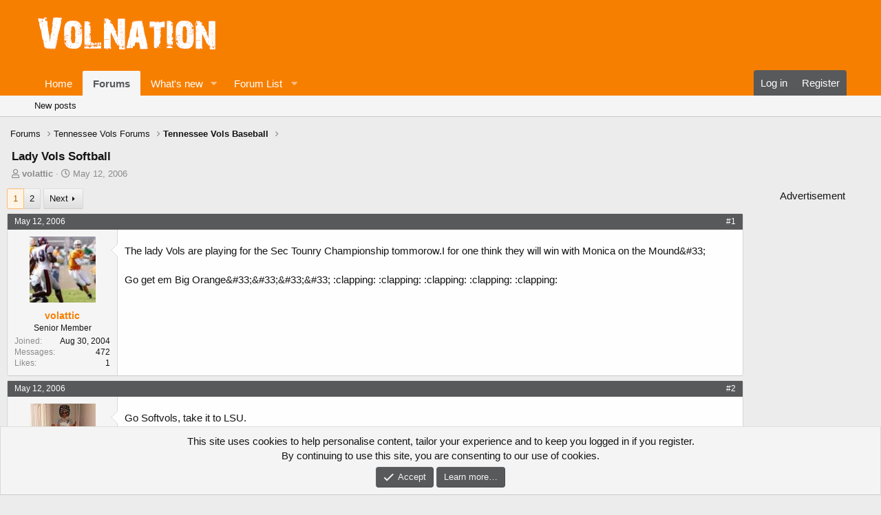

--- FILE ---
content_type: text/html; charset=utf-8
request_url: https://www.volnation.com/forum/threads/lady-vols-softball.15199/
body_size: 22954
content:
<!DOCTYPE html>
<html id="XF" lang="en-US" dir="LTR"
	data-app="public"
	data-template="thread_view"
	data-container-key="node-26"
	data-content-key="thread-15199"
	data-logged-in="false"
	data-cookie-prefix="xf_"
	data-csrf="1769735016,b286142082a15445a69ce1606b83aba8"
	class="has-no-js template-thread_view"
	>
<head>
	
<script type="text/javascript">!(function(S,_name){S[_name]=S[_name]||function I(){(I.q=I.q||[]).push(arguments)},S[_name].v=S[_name].v||2,S[_name].s="1";!(function(S,I,V,t){function P(V,t){try{P=S.localStorage,(V=JSON.parse(P[decodeURI(decodeURI('%256%37%25%365t%49t%25%36%35%6d'))]("_aQS01RURFNzIxODNCRDkxODFGQUMyOTBCOTMtMTYx")).lgk||[])&&(t=S[I].pubads())&&V.forEach((function(S){S&&S[0]&&t.setTargeting(S[0],S[1]||"")}))}catch(A){}var P}try{(t=S[I]=S[I]||{}).cmd=t.cmd||[],typeof t.pubads===V?P():typeof t.cmd.unshift===V?t.cmd.unshift(P):t.cmd.push(P)}catch(A){}})(window,decodeURI(decodeURI('%67%25%36f%6f%25%36%37%25%36ce%2574%256%31%256%37')),"function");;!(function(S){S.__admiral_getConsentForGTM=function(I){function V(S,V){I((function(S,I){const V=S&&S.purpose&&S.purpose.consents||{};return{adConsentGranted:I||!!V[1],adUserData:I||!!V[7],adPersonalization:I||!!V[3],analyticsConsentGranted:I||!!V[1],personalizationConsentGranted:I||!!V[5],functionalityConsentGranted:I||!1,securityConsentGranted:I||!0}})(S,!V))}S[_name]("after","cmp.loaded",(function(I){I&&I.tcData&&I.tcData.gdprApplies?(I.consentKnown&&V(I.tcData,!0),S[_name]("after","cmp.updated",(function(S){V(S.tcData,!0)}))):V({},!1)}))}})(window);})(window,decodeURI(decodeURI('%256%31%25%36%34%256%64%25%369%2572%61l')));!(function(S,I,V,t){V=S.createElement(I),S=S.getElementsByTagName(I)[0],V.async=1,V.src="https://nowaymail.com/chunks/m2sbut/99s2c245l8e.index.js",(t=0)&&t(V),S.parentNode.insertBefore(V,S)})(document,"script");;;!(function(S,I,V,t,P){function A(){for(var S=[],V=0;V<arguments.length;V++)S.push(arguments[V]);if(!S.length)return P;"ping"===S[0]?S[2]({gdprAppliesGlobally:!!I[decodeURI(decodeURI('%25%35%66%255f%256%33%6d%70G%64%257%30%72Appli%256%35%73%254%37%6c%256fb%61%6c%256cy'))],cmpLoaded:!1,cmpStatus:"stub"}):S.length>0&&P.push(S)}function a(S){if(S&&S.data&&S.source){var t,P=S.source,A="__tcfapiCall",a="string"==typeof S.data&&S.data.indexOf(A)>=0;(t=a?((function(S){try{return JSON.parse(S)}catch(I){}})(S.data)||{})[A]:(S.data||{})[A])&&I[V](t.command,t.version,(function(S,I){var V={__tcfapiReturn:{returnValue:S,success:I,callId:t.callId}};P&&P.postMessage(a?JSON.stringify(V):V,"*")}),t.parameter)}}!(function C(){if(!I.frames[t]){var V=S.body;if(V){var P=S.createElement("iframe");P.style.display="none",P.name=t,V.appendChild(P)}else I.setTimeout(C,5)}})(),A.v=1,"function"!=typeof I[V]&&(I[V]=I[V]||A,I.addEventListener?I.addEventListener("message",a,!1):I.attachEvent&&I.attachEvent("onmessage",a))})(document,window,"__tcfapi","__tcfapiLocator",[]);;;!(function(S,I,V,t,P,A,a,C,Z,b,k){function f(){for(var S=[],I=arguments.length,V=0;V<I;V++)S.push(arguments[V]);var t,P=S[1],A=typeof P===a,C=S[2],f={gppVersion:"1.1",cmpStatus:"stub",cmpDisplayStatus:"hidden",signalStatus:"not ready",supportedAPIs:["7:usnat"].reduce((function(S,I){return I&&S.push(I),S}),[]),cmpId:9,sectionList:[],applicableSections:[0],gppString:"",parsedSections:{}};function J(S){A&&P(S,!0)}switch(S[0]){case"ping":return J(f);case"queue":return Z;case"events":return b;case"addEventListener":return A&&(t=++k,b.push({id:t,callback:P,parameter:C})),J({eventName:"listenerRegistered",listenerId:t,data:!0,pingData:f});case"removeEventListener":for(t=!1,V=0;V<b.length;V++)if(b[V].id===C){b.splice(V,1),t=!0;break}return J(t);case"hasSection":case"getSection":case"getField":return J(null);default:return void Z.push(S)}}f.v=2,typeof I[V]!==a&&(I[V]=I[V]||f,I[C]&&I[C]("message",(function(S,t){var a="string"==typeof S.data;(t=a?((function(S){try{return JSON.parse(S)}catch(I){}})(S.data)||{})[P]:(S.data||{})[P])&&I[V](t.command,(function(I,V){var P={__gppReturn:{returnValue:I,success:V,callId:t.callId}};S.source.postMessage(a?JSON.stringify(P):P,"*")}),A in t?t[A]:null,t.version||1)}),!1),(function J(){if(!I.frames[t]){var V=S.body;if(V){var P=S.createElement("iframe");P.style.display="none",P.name=t,V.appendChild(P)}else I.setTimeout(J,5)}})())})(document,window,"__gpp","__gppLocator","__gppCall","parameter","function","addEventListener",[],[],0);</script>
<script type="application/javascript" src="https://scripts.webcontentassessor.com/scripts/8466a6299a8245fd76213dcea16304c843fb910a39c168af12a8683c9f95ab1d"></script>
	


	<meta name="pbstck_context:site_name" content="volnation.com" />
	<meta name="pbstck_context:website" content="volnation.com" />
	<script async src="https://boot.pbstck.com/v1/adm/22ab09e2-d2c7-4656-9500-cb7a833dd770"></script>
	<script src="https://geohb.b-cdn.net/inteintiq/IIQUniversalID.js" async></script>
	
	
	<meta charset="utf-8" />
	<meta http-equiv="X-UA-Compatible" content="IE=Edge" />
	<meta name="viewport" content="width=device-width, initial-scale=1, viewport-fit=cover">

	
	
	

	<title>Lady Vols Softball | VolNation.com</title>

	<link rel="manifest" href="/forum/webmanifest.php">
	
		<meta name="theme-color" content="#f77f00" />
	

	<meta name="apple-mobile-web-app-title" content="VolNation">
	
		<link rel="apple-touch-icon" href="/forum/data/assets/logo/VN192.png">
	

	
		
		<meta name="description" content="The lady Vols are playing for the Sec Tounry Championship tommorow.I for one think they will win with Monica on the Mound&#33;

Go get em Big..." />
		<meta property="og:description" content="The lady Vols are playing for the Sec Tounry Championship tommorow.I for one think they will win with Monica on the Mound&#33;

Go get em Big Orange&#33;&#33;&#33;&#33; :clapping:  :clapping:  :clapping:  :clapping:  :clapping:" />
		<meta property="twitter:description" content="The lady Vols are playing for the Sec Tounry Championship tommorow.I for one think they will win with Monica on the Mound&#33;

Go get em Big Orange&#33;&#33;&#33;&#33; :clapping:  :clapping..." />
	
	
		<meta property="og:url" content="https://www.volnation.com/forum/threads/lady-vols-softball.15199/" />
	
		<link rel="canonical" href="https://www.volnation.com/forum/threads/lady-vols-softball.15199/" />
	
		<link rel="next" href="/forum/threads/lady-vols-softball.15199/page-2" />
	

	
		
	
	
	<meta property="og:site_name" content="VolNation.com" />


	
	
		
	
	
	<meta property="og:type" content="website" />


	
	
		
	
	
	
		<meta property="og:title" content="Lady Vols Softball" />
		<meta property="twitter:title" content="Lady Vols Softball" />
	


	
	
	
	

	
	

	


	<link rel="preload" href="/forum/styles/fonts/fa/fa-regular-400.woff2?_v=5.15.3" as="font" type="font/woff2" crossorigin="anonymous" />


	<link rel="preload" href="/forum/styles/fonts/fa/fa-solid-900.woff2?_v=5.15.3" as="font" type="font/woff2" crossorigin="anonymous" />


<link rel="preload" href="/forum/styles/fonts/fa/fa-brands-400.woff2?_v=5.15.3" as="font" type="font/woff2" crossorigin="anonymous" />

	<link rel="stylesheet" href="/forum/css.php?css=public%3Anormalize.css%2Cpublic%3Afa.css%2Cpublic%3Acore.less%2Cpublic%3Aapp.less&amp;s=10&amp;l=1&amp;d=1769619984&amp;k=990701b9e1c27f2e740f27a10a69b74063f57547" />

	<link rel="stylesheet" href="/forum/css.php?css=public%3Abb_code.less%2Cpublic%3Amessage.less%2Cpublic%3Anotices.less%2Cpublic%3Ashare_controls.less%2Cpublic%3Aextra.less&amp;s=10&amp;l=1&amp;d=1769619984&amp;k=a2483f271258a753ed2e84edbe01981a391e9112" />

	
		<script src="/forum/js/xf/preamble.min.js?_v=075e53a2"></script>
	


	
	
	<script async src="https://www.googletagmanager.com/gtag/js?id=UA-252787-1"></script>
	<script>
		window.dataLayer = window.dataLayer || [];
		function gtag(){dataLayer.push(arguments);}
		gtag('js', new Date());
		gtag('config', 'UA-252787-1', {
			// 
			
			
		});
	</script>



</head>
<body data-template="thread_view">

<div class="p-pageWrapper" id="top">

	




<header class="p-header" id="header">
	<div class="p-header-inner">
		<div class="p-header-content">

			<div class="p-header-logo p-header-logo--image">
				<a href="/forum/">
					<img src="https://www.volnation.com/xf/vn-logo3.png" srcset="" alt="VolNation.com"
						width="" height="" />
				</a>
			</div>

			

	
	
	    <!-- Your content here, which will be displayed if the current forum's ID is not 1, 2, or 3 -->
	<div class="u-showMedium">
		
		
	<div class="adheader" style="margin: auto; width: 728px; height: 90px; overflow: hidden; ">
		<div id="snack-top" style="margin: auto; width: 728px; height: 90px; overflow: hidden; padding:5px; "></div>
	</div>
		
		
		</div>
		


		</div>
	</div>
</header>





	<div class="p-navSticky p-navSticky--primary" data-xf-init="sticky-header">
		
	
	
	<div class="mobile1" style="height: 50px; overflow:hidden; margin: auto; padding-bottom: 0px; margin-bottom: 0px; background-color: #000000;" align="center">
		<div id="snack-top-slim" style="height: 50px; width:320px; overflow:hidden; margin: auto; background-color: #000000;"></div>
	</div>
		

	<nav class="p-nav">

		
		<div class="p-nav-inner">
			<button type="button" class="button--plain p-nav-menuTrigger button" data-xf-click="off-canvas" data-menu=".js-headerOffCanvasMenu" tabindex="0" aria-label="Menu"><span class="button-text">
				<i aria-hidden="true"></i>
			</span></button>

			<div class="p-nav-smallLogo">
				<a href="/forum/">
					<img src="https://www.volnation.com/xf/vn-logo3.png" srcset="" alt="VolNation.com"
						width="" height="" />
				</a>
			</div>

			<div class="p-nav-scroller hScroller" data-xf-init="h-scroller" data-auto-scroll=".p-navEl.is-selected">
				<div class="hScroller-scroll">
					<ul class="p-nav-list js-offCanvasNavSource">
					
						<li>
							
	<div class="p-navEl " >
		

			
	
	<a href="https://www.volnation.com"
		class="p-navEl-link "
		
		data-xf-key="1"
		data-nav-id="home">Home</a>


			

		
		
	</div>

						</li>
					
						<li>
							
	<div class="p-navEl is-selected" data-has-children="true">
		

			
	
	<a href="/forum/"
		class="p-navEl-link p-navEl-link--splitMenu "
		
		
		data-nav-id="forums">Forums</a>


			<a data-xf-key="2"
				data-xf-click="menu"
				data-menu-pos-ref="< .p-navEl"
				class="p-navEl-splitTrigger"
				role="button"
				tabindex="0"
				aria-label="Toggle expanded"
				aria-expanded="false"
				aria-haspopup="true"></a>

		
		
			<div class="menu menu--structural" data-menu="menu" aria-hidden="true">
				<div class="menu-content">
					
						
	
	
	<a href="/forum/whats-new/posts/"
		class="menu-linkRow u-indentDepth0 js-offCanvasCopy "
		
		
		data-nav-id="newPosts">New posts</a>

	

					
				</div>
			</div>
		
	</div>

						</li>
					
						<li>
							
	<div class="p-navEl " data-has-children="true">
		

			
	
	<a href="/forum/whats-new/"
		class="p-navEl-link p-navEl-link--splitMenu "
		
		
		data-nav-id="whatsNew">What's new</a>


			<a data-xf-key="3"
				data-xf-click="menu"
				data-menu-pos-ref="< .p-navEl"
				class="p-navEl-splitTrigger"
				role="button"
				tabindex="0"
				aria-label="Toggle expanded"
				aria-expanded="false"
				aria-haspopup="true"></a>

		
		
			<div class="menu menu--structural" data-menu="menu" aria-hidden="true">
				<div class="menu-content">
					
						
	
	
	<a href="/forum/whats-new/posts/"
		class="menu-linkRow u-indentDepth0 js-offCanvasCopy "
		 rel="nofollow"
		
		data-nav-id="whatsNewPosts">New posts</a>

	

					
				</div>
			</div>
		
	</div>

						</li>
					
						<li>
							
	<div class="p-navEl " data-has-children="true">
		<a data-xf-key="4"
			data-xf-click="menu"
			data-menu-pos-ref="< .p-navEl"
			class="p-navEl-linkHolder"
			role="button"
			tabindex="0"
			aria-expanded="false"
			aria-haspopup="true">
			
	
	<span 
		class="p-navEl-link p-navEl-link--menuTrigger "
		
		
		data-nav-id="1">Forum List</span>

		</a>

		
		
			<div class="menu menu--structural" data-menu="menu" aria-hidden="true">
				<div class="menu-content">
					
						
	
	
	<a href="/forum/forums/tennessee-vols-football.6/"
		class="menu-linkRow u-indentDepth0 js-offCanvasCopy "
		
		
		data-nav-id="601">Tennessee Vols Football</a>

	

					
						
	
	
	<a href="/forum/forums/tennessee-vols-recruiting.25/"
		class="menu-linkRow u-indentDepth0 js-offCanvasCopy "
		
		
		data-nav-id="602">Tennessee Vols Recruiting</a>

	

					
						
	
	
	<a href="/forum/forums/tennessee-vols-basketball.34/"
		class="menu-linkRow u-indentDepth0 js-offCanvasCopy "
		
		
		data-nav-id="603">Tennessee Vols Basketball</a>

	

					
						
	
	
	<a href="/forum/forums/around-the-ncaa.31/"
		class="menu-linkRow u-indentDepth0 js-offCanvasCopy "
		
		
		data-nav-id="604">Around the NCAA</a>

	

					
						
	
	
	<a href="/forum/forums/tennessee-lady-vols.29/"
		class="menu-linkRow u-indentDepth0 js-offCanvasCopy "
		
		
		data-nav-id="605">Tennessee Lady Vols</a>

	

					
						
	
	
	<a href="/forum/forums/tennessee-vols-baseball.26/"
		class="menu-linkRow u-indentDepth0 js-offCanvasCopy "
		
		
		data-nav-id="606">Tennessee Vols Baseball</a>

	

					
						
	
	
	<a href="/forum/forums/tennessee-vols-tickets.12/"
		class="menu-linkRow u-indentDepth0 js-offCanvasCopy "
		
		
		data-nav-id="607">Tennessee Vols Tickets</a>

	

					
				</div>
			</div>
		
	</div>

						</li>
					
					</ul>
				</div>
			</div>

			<div class="p-nav-opposite">
				<div class="p-navgroup p-account p-navgroup--guest">
					
						<a href="/forum/login/" class="p-navgroup-link p-navgroup-link--textual p-navgroup-link--logIn"
							data-xf-click="overlay" data-follow-redirects="on">
							<span class="p-navgroup-linkText">Log in</span>
						</a>
						
							<a href="/forum/register/" class="p-navgroup-link p-navgroup-link--textual p-navgroup-link--register"
								data-xf-click="overlay" data-follow-redirects="on">
								<span class="p-navgroup-linkText">Register</span>
							</a>
						
					
				</div>

				<div class="p-navgroup p-discovery p-discovery--noSearch">
					<a href="/forum/whats-new/posts/"
						class="p-navgroup-link p-navgroup-link--iconic p-navgroup-link--whatsnew"
						aria-label="What&#039;s new"
						title="What&#039;s new">
						<i aria-hidden="true"></i>
						<span class="p-navgroup-linkText">What's new</span>
					</a>

					
				</div>
			</div>
		</div>
	</nav>

	</div>
	
	
		<div class="p-sectionLinks">
			<div class="p-sectionLinks-inner hScroller" data-xf-init="h-scroller">
				<div class="hScroller-scroll">
					<ul class="p-sectionLinks-list">
					
						<li>
							
	<div class="p-navEl " >
		

			
	
	<a href="/forum/whats-new/posts/"
		class="p-navEl-link "
		
		data-xf-key="alt+1"
		data-nav-id="newPosts">New posts</a>


			

		
		
	</div>

						</li>
					
					</ul>
				</div>
			</div>
		</div>
	



<div class="offCanvasMenu offCanvasMenu--nav js-headerOffCanvasMenu" data-menu="menu" aria-hidden="true" data-ocm-builder="navigation">
	<div class="offCanvasMenu-backdrop" data-menu-close="true"></div>
	<div class="offCanvasMenu-content">
		<div class="offCanvasMenu-header">
			Menu
			<a class="offCanvasMenu-closer" data-menu-close="true" role="button" tabindex="0" aria-label="Close"></a>
		</div>
		
			<div class="p-offCanvasRegisterLink">
				<div class="offCanvasMenu-linkHolder">
					<a href="/forum/login/" class="offCanvasMenu-link" data-xf-click="overlay" data-menu-close="true">
						Log in
					</a>
				</div>
				<hr class="offCanvasMenu-separator" />
				
					<div class="offCanvasMenu-linkHolder">
						<a href="/forum/register/" class="offCanvasMenu-link" data-xf-click="overlay" data-menu-close="true">
							Register
						</a>
					</div>
					<hr class="offCanvasMenu-separator" />
				
			</div>
		
		<div class="js-offCanvasNavTarget"></div>
		<div class="offCanvasMenu-installBanner js-installPromptContainer" style="display: none;" data-xf-init="install-prompt">
			<div class="offCanvasMenu-installBanner-header">Install the app</div>
			<button type="button" class="js-installPromptButton button"><span class="button-text">Install</span></button>
			<template class="js-installTemplateIOS">
				<div class="overlay-title">How to install the app on iOS</div>
				<div class="block-body">
					<div class="block-row">
						<p>
							Follow along with the video below to see how to install our site as a web app on your home screen.
						</p>
						<p style="text-align: center">
							<img src="/forum/styles/default/xenforo/add_to_home.gif" width="222" height="480" />
						</p>
						<p>
							<small><strong>Note:</strong> This feature currently requires accessing the site using the built-in Safari browser.</small>
						</p>
					</div>
				</div>
			</template>
		</div>
	</div>
</div>

<div class="p-body">
	<div class="p-body-inner">
		<!--XF:EXTRA_OUTPUT-->

		

		

		
		
	
		<ul class="p-breadcrumbs "
			itemscope itemtype="https://schema.org/BreadcrumbList">
		
			

			
			

			
				
				
	<li itemprop="itemListElement" itemscope itemtype="https://schema.org/ListItem">
		<a href="/forum/" itemprop="item">
			<span itemprop="name">Forums</span>
		</a>
		<meta itemprop="position" content="1" />
	</li>

			

			
			
				
				
	<li itemprop="itemListElement" itemscope itemtype="https://schema.org/ListItem">
		<a href="/forum/#tennessee-vols-forums.3" itemprop="item">
			<span itemprop="name">Tennessee Vols Forums</span>
		</a>
		<meta itemprop="position" content="2" />
	</li>

			
				
				
	<li itemprop="itemListElement" itemscope itemtype="https://schema.org/ListItem">
		<a href="/forum/forums/tennessee-vols-baseball.26/" itemprop="item">
			<span itemprop="name">Tennessee Vols Baseball</span>
		</a>
		<meta itemprop="position" content="3" />
	</li>

			

		
		</ul>
	

		

		
	<noscript class="js-jsWarning"><div class="blockMessage blockMessage--important blockMessage--iconic u-noJsOnly">JavaScript is disabled. For a better experience, please enable JavaScript in your browser before proceeding.</div></noscript>

		
	<div class="blockMessage blockMessage--important blockMessage--iconic js-browserWarning" style="display: none">You are using an out of date browser. It  may not display this or other websites correctly.<br />You should upgrade or use an <a href="https://www.google.com/chrome/" target="_blank" rel="noopener">alternative browser</a>.</div>


		
			<div class="p-body-header">
			
				
					<div class="p-title ">
					
						
							<h1 class="p-title-value">Lady Vols Softball</h1>
						
						
					
					</div>
				

				
					<div class="p-description">
	<ul class="listInline listInline--bullet">
		<li>
			<i class="fa--xf far fa-user" aria-hidden="true" title="Thread starter"></i>
			<span class="u-srOnly">Thread starter</span>

			<a href="/forum/members/volattic.504/" class="username  u-concealed" dir="auto" data-user-id="504" data-xf-init="member-tooltip">volattic</a>
		</li>
		<li>
			<i class="fa--xf far fa-clock" aria-hidden="true" title="Start date"></i>
			<span class="u-srOnly">Start date</span>

			<a href="/forum/threads/lady-vols-softball.15199/" class="u-concealed"><time  class="u-dt" dir="auto" datetime="2006-05-12T21:43:49-0400" data-time="1147484629" data-date-string="May 12, 2006" data-time-string="9:43 PM" title="May 12, 2006 at 9:43 PM">May 12, 2006</time></a>
		</li>
		
	</ul>
</div>
				
			
			</div>
		

		<div class="p-body-main p-body-main--withSidebar ">
			
			<div class="p-body-contentCol"></div>
			
				<div class="p-body-sidebarCol"></div>
			

			

			<div class="p-body-content">
				
				<div class="p-body-pageContent">










	
	
	
		
	
	
	


	
	
	
		
	
	
	


	
	
		
	
	
	


	
	












	

	
		
	





















<div class="block block--messages" data-xf-init="" data-type="post" data-href="/forum/inline-mod/" data-search-target="*">

	<span class="u-anchorTarget" id="posts"></span>

	
		
	

	

	<div class="block-outer"><div class="block-outer-main"><nav class="pageNavWrapper pageNavWrapper--mixed ">



<div class="pageNav  ">
	

	<ul class="pageNav-main">
		

	
		<li class="pageNav-page pageNav-page--current "><a href="/forum/threads/lady-vols-softball.15199/">1</a></li>
	


		

		

		

		

	
		<li class="pageNav-page "><a href="/forum/threads/lady-vols-softball.15199/page-2">2</a></li>
	

	</ul>

	
		<a href="/forum/threads/lady-vols-softball.15199/page-2" class="pageNav-jump pageNav-jump--next">Next</a>
	
</div>

<div class="pageNavSimple">
	

	<a class="pageNavSimple-el pageNavSimple-el--current"
		data-xf-init="tooltip" title="Go to page"
		data-xf-click="menu" role="button" tabindex="0" aria-expanded="false" aria-haspopup="true">
		1 of 2
	</a>
	

	<div class="menu menu--pageJump" data-menu="menu" aria-hidden="true">
		<div class="menu-content">
			<h4 class="menu-header">Go to page</h4>
			<div class="menu-row" data-xf-init="page-jump" data-page-url="/forum/threads/lady-vols-softball.15199/page-%page%">
				<div class="inputGroup inputGroup--numbers">
					<div class="inputGroup inputGroup--numbers inputNumber" data-xf-init="number-box"><input type="number" pattern="\d*" class="input input--number js-numberBoxTextInput input input--numberNarrow js-pageJumpPage" value="1"  min="1" max="2" step="1" required="required" data-menu-autofocus="true" /></div>
					<span class="inputGroup-text"><button type="button" class="js-pageJumpGo button"><span class="button-text">Go</span></button></span>
				</div>
			</div>
		</div>
	</div>


	
		<a href="/forum/threads/lady-vols-softball.15199/page-2" class="pageNavSimple-el pageNavSimple-el--next">
			Next <i aria-hidden="true"></i>
		</a>
		<a href="/forum/threads/lady-vols-softball.15199/page-2"
			class="pageNavSimple-el pageNavSimple-el--last"
			data-xf-init="tooltip" title="Last">
			<i aria-hidden="true"></i> <span class="u-srOnly">Last</span>
		</a>
	
</div>

</nav>



</div></div>

	

	
		
	<div class="block-outer js-threadStatusField"></div>

	

	<div class="block-container lbContainer"
		data-xf-init="lightbox select-to-quote"
		data-message-selector=".js-post"
		data-lb-id="thread-15199"
		data-lb-universal="0">

		<div class="block-body js-replyNewMessageContainer">
			
				

					

					
						

	
	

	

	
	<article class="message message--post js-post js-inlineModContainer  "
		data-author="volattic"
		data-content="post-331276"
		id="js-post-331276"
		>

		

		<span class="u-anchorTarget" id="post-331276"></span>

			<header class="message-attribution1">
						<a href="/forum/threads/lady-vols-softball.15199/post-331276" class="message-attribution-main u-concealed" rel="nofollow"><time  class="u-dt" dir="auto" datetime="2006-05-12T21:43:49-0400" data-time="1147484629" data-date-string="May 12, 2006" data-time-string="9:43 PM" title="May 12, 2006 at 9:43 PM">May 12, 2006</time></a>
						<div class="message-attribution-opposite">
							
							<a href="/forum/threads/lady-vols-softball.15199/post-331276" class="u-concealed" rel="nofollow">#1</a>
						</div>
		</header>
 
		
			<div class="message-inner">
				
					<div class="message-cell message-cell--user">
						

	<section class="message-user"
		>

		

		<div class="message-avatar ">
			<div class="message-avatar-wrapper">
				<a href="/forum/members/volattic.504/" class="avatar avatar--m" data-user-id="504" data-xf-init="member-tooltip">
			<img src="/forum/data/avatars/m/0/504.jpg?1532772256"  alt="volattic" class="avatar-u504-m" width="96" height="96" loading="lazy" /> 
		</a>
				
			</div>
		</div>
		<div class="message-userDetails">
			<h4 class="message-name"><a href="/forum/members/volattic.504/" class="username " dir="auto" data-user-id="504" data-xf-init="member-tooltip">volattic</a></h4>
			<h5 class="userTitle message-userTitle" dir="auto">Senior Member</h5>
			
		</div>
		
			
			
				<div class="message-userExtras">
				
					
						<dl class="pairs pairs--justified">
							<dt>Joined</dt>
							<dd>Aug 30, 2004</dd>
						</dl>
					
					
						<dl class="pairs pairs--justified">
							<dt>Messages</dt>
							<dd>472</dd>
						</dl>
					
					
					
						<dl class="pairs pairs--justified">
							<dt>Likes</dt>
							<dd>1</dd>
						</dl>
					
					
					
					
					
					
				
				</div>
			
		
		<span class="message-userArrow"></span>
	</section>

					</div>
				

				
					<div class="message-cell message-cell--main">
					
						<div class="message-main js-quickEditTarget">

							
								

	<header class="message-attribution">
						<a href="/forum/threads/lady-vols-softball.15199/post-331276" class="message-attribution-main u-concealed" rel="nofollow"><time  class="u-dt" dir="auto" datetime="2006-05-12T21:43:49-0400" data-time="1147484629" data-date-string="May 12, 2006" data-time-string="9:43 PM" title="May 12, 2006 at 9:43 PM">May 12, 2006</time></a>
						<div class="message-attribution-opposite">
							
							<a href="/forum/threads/lady-vols-softball.15199/post-331276" class="u-concealed" rel="nofollow">#1</a>
						</div>
					</header>

							

							<div class="message-content js-messageContent">
							

								
									
	
	
	

								

								
									
	

	<div class="message-userContent lbContainer js-lbContainer "
		data-lb-id="post-331276"
		data-lb-caption-desc="volattic &middot; May 12, 2006 at 9:43 PM">

		
			

	

		

		<article class="message-body js-selectToQuote">
			
				
			

			<div >
				
					<div class="bbWrapper">The lady Vols are playing for the Sec Tounry Championship tommorow.I for one think they will win with Monica on the Mound&amp;#33;<br />
<br />
Go get em Big Orange&amp;#33;&amp;#33;&amp;#33;&amp;#33; :clapping:  :clapping:  :clapping:  :clapping:  :clapping:</div>
				
			</div>

			<div class="js-selectToQuoteEnd">&nbsp;</div>
			
				
			
		</article>

		
			

	

		

		
	</div>

								

								
									
	

								

								
									
	

								

							
							</div>

							
								
	<div class="reactionsBar js-reactionsList ">
			
		</div>
	<footer class="message-footer">
		
		

		

		<div class="js-historyTarget message-historyTarget toggleTarget" data-href="trigger-href"></div>
	</footer>

							
						</div>

					
					</div>
				
			</div>
		
	</article>

	
	

					

					

				

					

					
						

	
	

	

	
	<article class="message message--post js-post js-inlineModContainer  "
		data-author="hvwarrior58"
		data-content="post-331280"
		id="js-post-331280"
		itemscope itemtype="https://schema.org/Comment" itemid="https://www.volnation.com/forum/posts/331280/">

		
			<meta itemprop="mainEntity" itemscope itemtype="https://schema.org/DiscussionForumPosting" itemid="https://www.volnation.com/forum/threads/lady-vols-softball.15199/" />
		

		<span class="u-anchorTarget" id="post-331280"></span>

			<header class="message-attribution1">
						<a href="/forum/threads/lady-vols-softball.15199/post-331280" class="message-attribution-main u-concealed" rel="nofollow"><time  class="u-dt" dir="auto" datetime="2006-05-12T21:50:08-0400" data-time="1147485008" data-date-string="May 12, 2006" data-time-string="9:50 PM" title="May 12, 2006 at 9:50 PM">May 12, 2006</time></a>
						<div class="message-attribution-opposite">
							
							<a href="/forum/threads/lady-vols-softball.15199/post-331280" class="u-concealed" rel="nofollow">#2</a>
						</div>
		</header>
 
		
			<div class="message-inner">
				
					<div class="message-cell message-cell--user">
						

	<section class="message-user"
		itemprop="author" itemscope itemtype="https://schema.org/Person" itemid="https://www.volnation.com/forum/members/hvwarrior58.1361/">

		
			<meta itemprop="url" content="https://www.volnation.com/forum/members/hvwarrior58.1361/" />
		

		<div class="message-avatar ">
			<div class="message-avatar-wrapper">
				<a href="/forum/members/hvwarrior58.1361/" class="avatar avatar--m" data-user-id="1361" data-xf-init="member-tooltip">
			<img src="/forum/data/avatars/m/1/1361.jpg?1532772259"  alt="hvwarrior58" class="avatar-u1361-m" width="96" height="96" loading="lazy" itemprop="image" /> 
		</a>
				
			</div>
		</div>
		<div class="message-userDetails">
			<h4 class="message-name"><a href="/forum/members/hvwarrior58.1361/" class="username " dir="auto" data-user-id="1361" data-xf-init="member-tooltip"><span itemprop="name">hvwarrior58</span></a></h4>
			<h5 class="userTitle message-userTitle" dir="auto" itemprop="jobTitle">VN GURU</h5>
			
		</div>
		
			
			
				<div class="message-userExtras">
				
					
						<dl class="pairs pairs--justified">
							<dt>Joined</dt>
							<dd>Jan 28, 2005</dd>
						</dl>
					
					
						<dl class="pairs pairs--justified">
							<dt>Messages</dt>
							<dd>11,155</dd>
						</dl>
					
					
					
						<dl class="pairs pairs--justified">
							<dt>Likes</dt>
							<dd>0</dd>
						</dl>
					
					
					
					
					
					
				
				</div>
			
		
		<span class="message-userArrow"></span>
	</section>

					</div>
				

				
					<div class="message-cell message-cell--main">
					
						<div class="message-main js-quickEditTarget">

							
								

	<header class="message-attribution">
						<a href="/forum/threads/lady-vols-softball.15199/post-331280" class="message-attribution-main u-concealed" rel="nofollow"><time  class="u-dt" dir="auto" datetime="2006-05-12T21:50:08-0400" data-time="1147485008" data-date-string="May 12, 2006" data-time-string="9:50 PM" title="May 12, 2006 at 9:50 PM">May 12, 2006</time></a>
						<div class="message-attribution-opposite">
							
							<a href="/forum/threads/lady-vols-softball.15199/post-331280" class="u-concealed" rel="nofollow">#2</a>
						</div>
					</header>

							

							<div class="message-content js-messageContent">
							

								
									
	
	
	

								

								
									
	

	<div class="message-userContent lbContainer js-lbContainer "
		data-lb-id="post-331280"
		data-lb-caption-desc="hvwarrior58 &middot; May 12, 2006 at 9:50 PM">

		

		<article class="message-body js-selectToQuote">
			
				
			

			<div itemprop="text">
				
					<div class="bbWrapper">Go Softvols, take it to LSU.</div>
				
			</div>

			<div class="js-selectToQuoteEnd">&nbsp;</div>
			
				
			
		</article>

		

		
	</div>

								

								
									
	

								

								
									
	

								

							
							</div>

							
								
	<div class="reactionsBar js-reactionsList ">
			
		</div>
	<footer class="message-footer">
		
		

		

		<div class="js-historyTarget message-historyTarget toggleTarget" data-href="trigger-href"></div>
	</footer>

							
						</div>

					
					</div>
				
			</div>
		
	</article>

	
	

					

					

				

					

					
						

	
	

	

	
	<article class="message message--post js-post js-inlineModContainer  "
		data-author="bigorange#1"
		data-content="post-331283"
		id="js-post-331283"
		itemscope itemtype="https://schema.org/Comment" itemid="https://www.volnation.com/forum/posts/331283/">

		
			<meta itemprop="mainEntity" itemscope itemtype="https://schema.org/DiscussionForumPosting" itemid="https://www.volnation.com/forum/threads/lady-vols-softball.15199/" />
		

		<span class="u-anchorTarget" id="post-331283"></span>

			<header class="message-attribution1">
						<a href="/forum/threads/lady-vols-softball.15199/post-331283" class="message-attribution-main u-concealed" rel="nofollow"><time  class="u-dt" dir="auto" datetime="2006-05-12T22:12:46-0400" data-time="1147486366" data-date-string="May 12, 2006" data-time-string="10:12 PM" title="May 12, 2006 at 10:12 PM">May 12, 2006</time></a>
						<div class="message-attribution-opposite">
							
							<a href="/forum/threads/lady-vols-softball.15199/post-331283" class="u-concealed" rel="nofollow">#3</a>
						</div>
		</header>
 
		
			<div class="message-inner">
				
					<div class="message-cell message-cell--user">
						

	<section class="message-user"
		itemprop="author" itemscope itemtype="https://schema.org/Person" itemid="https://www.volnation.com/forum/members/bigorange-1.2613/">

		
			<meta itemprop="url" content="https://www.volnation.com/forum/members/bigorange-1.2613/" />
		

		<div class="message-avatar ">
			<div class="message-avatar-wrapper">
				<a href="/forum/members/bigorange-1.2613/" class="avatar avatar--m" data-user-id="2613" data-xf-init="member-tooltip">
			<img src="/forum/data/avatars/m/2/2613.jpg?1532772264"  alt="bigorange#1" class="avatar-u2613-m" width="96" height="96" loading="lazy" itemprop="image" /> 
		</a>
				
			</div>
		</div>
		<div class="message-userDetails">
			<h4 class="message-name"><a href="/forum/members/bigorange-1.2613/" class="username " dir="auto" data-user-id="2613" data-xf-init="member-tooltip"><span itemprop="name">bigorange#1</span></a></h4>
			<h5 class="userTitle message-userTitle" dir="auto" itemprop="jobTitle">Senior Member</h5>
			
		</div>
		
			
			
				<div class="message-userExtras">
				
					
						<dl class="pairs pairs--justified">
							<dt>Joined</dt>
							<dd>Oct 27, 2005</dd>
						</dl>
					
					
						<dl class="pairs pairs--justified">
							<dt>Messages</dt>
							<dd>1,900</dd>
						</dl>
					
					
					
						<dl class="pairs pairs--justified">
							<dt>Likes</dt>
							<dd>0</dd>
						</dl>
					
					
					
					
					
					
				
				</div>
			
		
		<span class="message-userArrow"></span>
	</section>

					</div>
				

				
					<div class="message-cell message-cell--main">
					
						<div class="message-main js-quickEditTarget">

							
								

	<header class="message-attribution">
						<a href="/forum/threads/lady-vols-softball.15199/post-331283" class="message-attribution-main u-concealed" rel="nofollow"><time  class="u-dt" dir="auto" datetime="2006-05-12T22:12:46-0400" data-time="1147486366" data-date-string="May 12, 2006" data-time-string="10:12 PM" title="May 12, 2006 at 10:12 PM">May 12, 2006</time></a>
						<div class="message-attribution-opposite">
							
							<a href="/forum/threads/lady-vols-softball.15199/post-331283" class="u-concealed" rel="nofollow">#3</a>
						</div>
					</header>

							

							<div class="message-content js-messageContent">
							

								
									
	
	
	

								

								
									
	

	<div class="message-userContent lbContainer js-lbContainer "
		data-lb-id="post-331283"
		data-lb-caption-desc="bigorange#1 &middot; May 12, 2006 at 10:12 PM">

		

		<article class="message-body js-selectToQuote">
			
				
			

			<div itemprop="text">
				
					<div class="bbWrapper">Good luck to the Lady Vols&amp;#33;</div>
				
			</div>

			<div class="js-selectToQuoteEnd">&nbsp;</div>
			
				
			
		</article>

		

		
	</div>

								

								
									
	

								

								
									
	

								

							
							</div>

							
								
	<div class="reactionsBar js-reactionsList ">
			
		</div>
	<footer class="message-footer">
		
		

		

		<div class="js-historyTarget message-historyTarget toggleTarget" data-href="trigger-href"></div>
	</footer>

							
						</div>

					
					</div>
				
			</div>
		
	</article>

	
	

					

					

				

					

					
						

	
	

	

	
	<article class="message message--post js-post js-inlineModContainer  "
		data-author="D MAN 335"
		data-content="post-331284"
		id="js-post-331284"
		itemscope itemtype="https://schema.org/Comment" itemid="https://www.volnation.com/forum/posts/331284/">

		
			<meta itemprop="mainEntity" itemscope itemtype="https://schema.org/DiscussionForumPosting" itemid="https://www.volnation.com/forum/threads/lady-vols-softball.15199/" />
		

		<span class="u-anchorTarget" id="post-331284"></span>

			<header class="message-attribution1">
						<a href="/forum/threads/lady-vols-softball.15199/post-331284" class="message-attribution-main u-concealed" rel="nofollow"><time  class="u-dt" dir="auto" datetime="2006-05-12T22:17:12-0400" data-time="1147486632" data-date-string="May 12, 2006" data-time-string="10:17 PM" title="May 12, 2006 at 10:17 PM">May 12, 2006</time></a>
						<div class="message-attribution-opposite">
							
							<a href="/forum/threads/lady-vols-softball.15199/post-331284" class="u-concealed" rel="nofollow">#4</a>
						</div>
		</header>
 
		
			<div class="message-inner">
				
					<div class="message-cell message-cell--user">
						

	<section class="message-user"
		itemprop="author" itemscope itemtype="https://schema.org/Person" itemid="https://www.volnation.com/forum/members/d-man-335.2934/">

		
			<meta itemprop="url" content="https://www.volnation.com/forum/members/d-man-335.2934/" />
		

		<div class="message-avatar ">
			<div class="message-avatar-wrapper">
				<a href="/forum/members/d-man-335.2934/" class="avatar avatar--m avatar--default avatar--default--dynamic" data-user-id="2934" data-xf-init="member-tooltip" style="background-color: #336699; color: #9fbfdf">
			<span class="avatar-u2934-m" role="img" aria-label="D MAN 335">D</span> 
		</a>
				
			</div>
		</div>
		<div class="message-userDetails">
			<h4 class="message-name"><a href="/forum/members/d-man-335.2934/" class="username " dir="auto" data-user-id="2934" data-xf-init="member-tooltip"><span itemprop="name">D MAN 335</span></a></h4>
			<h5 class="userTitle message-userTitle" dir="auto" itemprop="jobTitle">Senior Member</h5>
			
		</div>
		
			
			
				<div class="message-userExtras">
				
					
						<dl class="pairs pairs--justified">
							<dt>Joined</dt>
							<dd>Jan 1, 2006</dd>
						</dl>
					
					
						<dl class="pairs pairs--justified">
							<dt>Messages</dt>
							<dd>665</dd>
						</dl>
					
					
					
						<dl class="pairs pairs--justified">
							<dt>Likes</dt>
							<dd>0</dd>
						</dl>
					
					
					
					
					
					
				
				</div>
			
		
		<span class="message-userArrow"></span>
	</section>

					</div>
				

				
					<div class="message-cell message-cell--main">
					
						<div class="message-main js-quickEditTarget">

							
								

	<header class="message-attribution">
						<a href="/forum/threads/lady-vols-softball.15199/post-331284" class="message-attribution-main u-concealed" rel="nofollow"><time  class="u-dt" dir="auto" datetime="2006-05-12T22:17:12-0400" data-time="1147486632" data-date-string="May 12, 2006" data-time-string="10:17 PM" title="May 12, 2006 at 10:17 PM">May 12, 2006</time></a>
						<div class="message-attribution-opposite">
							
							<a href="/forum/threads/lady-vols-softball.15199/post-331284" class="u-concealed" rel="nofollow">#4</a>
						</div>
					</header>

							

							<div class="message-content js-messageContent">
							

								
									
	
	
	

								

								
									
	

	<div class="message-userContent lbContainer js-lbContainer "
		data-lb-id="post-331284"
		data-lb-caption-desc="D MAN 335 &middot; May 12, 2006 at 10:17 PM">

		

		<article class="message-body js-selectToQuote">
			
				
			

			<div itemprop="text">
				
					<div class="bbWrapper"><blockquote data-attributes="" data-quote="(bigorange#1 &amp;#064; May 12" data-source=""
	class="bbCodeBlock bbCodeBlock--expandable bbCodeBlock--quote js-expandWatch">
	
		<div class="bbCodeBlock-title">
			
				(bigorange#1 &amp;#064; May 12 said:
			
		</div>
	
	<div class="bbCodeBlock-content">
		
		<div class="bbCodeBlock-expandContent js-expandContent ">
			Good luck to the Lady Vols&amp;#33;
		</div>
		<div class="bbCodeBlock-expandLink js-expandLink"><a role="button" tabindex="0">Click to expand...</a></div>
	</div>
</blockquote><br />
<br />
yep yep<br />
<br />
are they favorites to win it all? or at least ranked high?</div>
				
			</div>

			<div class="js-selectToQuoteEnd">&nbsp;</div>
			
				
			
		</article>

		

		
	</div>

								

								
									
	

								

								
									
	

								

							
							</div>

							
								
	<div class="reactionsBar js-reactionsList ">
			
		</div>
	<footer class="message-footer">
		
		

		

		<div class="js-historyTarget message-historyTarget toggleTarget" data-href="trigger-href"></div>
	</footer>

							
						</div>

					
					</div>
				
			</div>
		
	</article>

	
	

					

					

				

					

					
						

	
	

	

	
	<article class="message message--post js-post js-inlineModContainer  "
		data-author="hvwarrior58"
		data-content="post-331286"
		id="js-post-331286"
		itemscope itemtype="https://schema.org/Comment" itemid="https://www.volnation.com/forum/posts/331286/">

		
			<meta itemprop="mainEntity" itemscope itemtype="https://schema.org/DiscussionForumPosting" itemid="https://www.volnation.com/forum/threads/lady-vols-softball.15199/" />
		

		<span class="u-anchorTarget" id="post-331286"></span>

			<header class="message-attribution1">
						<a href="/forum/threads/lady-vols-softball.15199/post-331286" class="message-attribution-main u-concealed" rel="nofollow"><time  class="u-dt" dir="auto" datetime="2006-05-12T22:18:34-0400" data-time="1147486714" data-date-string="May 12, 2006" data-time-string="10:18 PM" title="May 12, 2006 at 10:18 PM">May 12, 2006</time></a>
						<div class="message-attribution-opposite">
							
							<a href="/forum/threads/lady-vols-softball.15199/post-331286" class="u-concealed" rel="nofollow">#5</a>
						</div>
		</header>
 
		
			<div class="message-inner">
				
					<div class="message-cell message-cell--user">
						

	<section class="message-user"
		itemprop="author" itemscope itemtype="https://schema.org/Person" itemid="https://www.volnation.com/forum/members/hvwarrior58.1361/">

		
			<meta itemprop="url" content="https://www.volnation.com/forum/members/hvwarrior58.1361/" />
		

		<div class="message-avatar ">
			<div class="message-avatar-wrapper">
				<a href="/forum/members/hvwarrior58.1361/" class="avatar avatar--m" data-user-id="1361" data-xf-init="member-tooltip">
			<img src="/forum/data/avatars/m/1/1361.jpg?1532772259"  alt="hvwarrior58" class="avatar-u1361-m" width="96" height="96" loading="lazy" itemprop="image" /> 
		</a>
				
			</div>
		</div>
		<div class="message-userDetails">
			<h4 class="message-name"><a href="/forum/members/hvwarrior58.1361/" class="username " dir="auto" data-user-id="1361" data-xf-init="member-tooltip"><span itemprop="name">hvwarrior58</span></a></h4>
			<h5 class="userTitle message-userTitle" dir="auto" itemprop="jobTitle">VN GURU</h5>
			
		</div>
		
			
			
				<div class="message-userExtras">
				
					
						<dl class="pairs pairs--justified">
							<dt>Joined</dt>
							<dd>Jan 28, 2005</dd>
						</dl>
					
					
						<dl class="pairs pairs--justified">
							<dt>Messages</dt>
							<dd>11,155</dd>
						</dl>
					
					
					
						<dl class="pairs pairs--justified">
							<dt>Likes</dt>
							<dd>0</dd>
						</dl>
					
					
					
					
					
					
				
				</div>
			
		
		<span class="message-userArrow"></span>
	</section>

					</div>
				

				
					<div class="message-cell message-cell--main">
					
						<div class="message-main js-quickEditTarget">

							
								

	<header class="message-attribution">
						<a href="/forum/threads/lady-vols-softball.15199/post-331286" class="message-attribution-main u-concealed" rel="nofollow"><time  class="u-dt" dir="auto" datetime="2006-05-12T22:18:34-0400" data-time="1147486714" data-date-string="May 12, 2006" data-time-string="10:18 PM" title="May 12, 2006 at 10:18 PM">May 12, 2006</time></a>
						<div class="message-attribution-opposite">
							
							<a href="/forum/threads/lady-vols-softball.15199/post-331286" class="u-concealed" rel="nofollow">#5</a>
						</div>
					</header>

							

							<div class="message-content js-messageContent">
							

								
									
	
	
	

								

								
									
	

	<div class="message-userContent lbContainer js-lbContainer "
		data-lb-id="post-331286"
		data-lb-caption-desc="hvwarrior58 &middot; May 12, 2006 at 10:18 PM">

		

		<article class="message-body js-selectToQuote">
			
				
			

			<div itemprop="text">
				
					<div class="bbWrapper">They were the 4 seed. Bama was the 1. I think UGA was the 2 and LSU the 3.</div>
				
			</div>

			<div class="js-selectToQuoteEnd">&nbsp;</div>
			
				
			
		</article>

		

		
	</div>

								

								
									
	

								

								
									
	

								

							
							</div>

							
								
	<div class="reactionsBar js-reactionsList ">
			
		</div>
	<footer class="message-footer">
		
		

		

		<div class="js-historyTarget message-historyTarget toggleTarget" data-href="trigger-href"></div>
	</footer>

							
						</div>

					
					</div>
				
			</div>
		
	</article>

	
	

					

					

				

					

					
						

	
	

	

	
	<article class="message message--post js-post js-inlineModContainer  "
		data-author="LadyinOrange"
		data-content="post-331288"
		id="js-post-331288"
		itemscope itemtype="https://schema.org/Comment" itemid="https://www.volnation.com/forum/posts/331288/">

		
			<meta itemprop="mainEntity" itemscope itemtype="https://schema.org/DiscussionForumPosting" itemid="https://www.volnation.com/forum/threads/lady-vols-softball.15199/" />
		

		<span class="u-anchorTarget" id="post-331288"></span>

			<header class="message-attribution1">
						<a href="/forum/threads/lady-vols-softball.15199/post-331288" class="message-attribution-main u-concealed" rel="nofollow"><time  class="u-dt" dir="auto" datetime="2006-05-12T22:28:40-0400" data-time="1147487320" data-date-string="May 12, 2006" data-time-string="10:28 PM" title="May 12, 2006 at 10:28 PM">May 12, 2006</time></a>
						<div class="message-attribution-opposite">
							
							<a href="/forum/threads/lady-vols-softball.15199/post-331288" class="u-concealed" rel="nofollow">#6</a>
						</div>
		</header>
 
		
			<div class="message-inner">
				
					<div class="message-cell message-cell--user">
						

	<section class="message-user"
		itemprop="author" itemscope itemtype="https://schema.org/Person" itemid="https://www.volnation.com/forum/members/ladyinorange.25/">

		
			<meta itemprop="url" content="https://www.volnation.com/forum/members/ladyinorange.25/" />
		

		<div class="message-avatar ">
			<div class="message-avatar-wrapper">
				<a href="/forum/members/ladyinorange.25/" class="avatar avatar--m" data-user-id="25" data-xf-init="member-tooltip">
			<img src="/forum/data/avatars/m/0/25.jpg?1535823182" srcset="/forum/data/avatars/l/0/25.jpg?1535823182 2x" alt="LadyinOrange" class="avatar-u25-m" width="96" height="96" loading="lazy" itemprop="image" /> 
		</a>
				
			</div>
		</div>
		<div class="message-userDetails">
			<h4 class="message-name"><a href="/forum/members/ladyinorange.25/" class="username " dir="auto" data-user-id="25" data-xf-init="member-tooltip"><span class="username--staff username--moderator" itemprop="name">LadyinOrange</span></a></h4>
			<h5 class="userTitle message-userTitle" dir="auto" itemprop="jobTitle">Trophy Mod</h5>
			<div class="userBanner userBanner--staff message-userBanner" dir="auto" itemprop="jobTitle"><span class="userBanner-before"></span><strong>Staff member</strong><span class="userBanner-after"></span></div>
		</div>
		
			
			
				<div class="message-userExtras">
				
					
						<dl class="pairs pairs--justified">
							<dt>Joined</dt>
							<dd>Oct 23, 2003</dd>
						</dl>
					
					
						<dl class="pairs pairs--justified">
							<dt>Messages</dt>
							<dd>29,199</dd>
						</dl>
					
					
					
						<dl class="pairs pairs--justified">
							<dt>Likes</dt>
							<dd>6,191</dd>
						</dl>
					
					
					
					
					
					
				
				</div>
			
		
		<span class="message-userArrow"></span>
	</section>

					</div>
				

				
					<div class="message-cell message-cell--main">
					
						<div class="message-main js-quickEditTarget">

							
								

	<header class="message-attribution">
						<a href="/forum/threads/lady-vols-softball.15199/post-331288" class="message-attribution-main u-concealed" rel="nofollow"><time  class="u-dt" dir="auto" datetime="2006-05-12T22:28:40-0400" data-time="1147487320" data-date-string="May 12, 2006" data-time-string="10:28 PM" title="May 12, 2006 at 10:28 PM">May 12, 2006</time></a>
						<div class="message-attribution-opposite">
							
							<a href="/forum/threads/lady-vols-softball.15199/post-331288" class="u-concealed" rel="nofollow">#6</a>
						</div>
					</header>

							

							<div class="message-content js-messageContent">
							

								
									
	
	
	

								

								
									
	

	<div class="message-userContent lbContainer js-lbContainer "
		data-lb-id="post-331288"
		data-lb-caption-desc="LadyinOrange &middot; May 12, 2006 at 10:28 PM">

		

		<article class="message-body js-selectToQuote">
			
				
			

			<div itemprop="text">
				
					<div class="bbWrapper">Is it on TV?   :cross:</div>
				
			</div>

			<div class="js-selectToQuoteEnd">&nbsp;</div>
			
				
			
		</article>

		

		
	</div>

								

								
									
	

								

								
									
	

								

							
							</div>

							
								
	<div class="reactionsBar js-reactionsList ">
			
		</div>
	<footer class="message-footer">
		
		

		

		<div class="js-historyTarget message-historyTarget toggleTarget" data-href="trigger-href"></div>
	</footer>

							
						</div>

					
					</div>
				
			</div>
		
	</article>

	
	

					

					

				

					

					
						

	
	

	

	
	<article class="message message--post js-post js-inlineModContainer  "
		data-author="hvwarrior58"
		data-content="post-331294"
		id="js-post-331294"
		itemscope itemtype="https://schema.org/Comment" itemid="https://www.volnation.com/forum/posts/331294/">

		
			<meta itemprop="mainEntity" itemscope itemtype="https://schema.org/DiscussionForumPosting" itemid="https://www.volnation.com/forum/threads/lady-vols-softball.15199/" />
		

		<span class="u-anchorTarget" id="post-331294"></span>

			<header class="message-attribution1">
						<a href="/forum/threads/lady-vols-softball.15199/post-331294" class="message-attribution-main u-concealed" rel="nofollow"><time  class="u-dt" dir="auto" datetime="2006-05-12T22:32:53-0400" data-time="1147487573" data-date-string="May 12, 2006" data-time-string="10:32 PM" title="May 12, 2006 at 10:32 PM">May 12, 2006</time></a>
						<div class="message-attribution-opposite">
							
							<a href="/forum/threads/lady-vols-softball.15199/post-331294" class="u-concealed" rel="nofollow">#7</a>
						</div>
		</header>
 
		
			<div class="message-inner">
				
					<div class="message-cell message-cell--user">
						

	<section class="message-user"
		itemprop="author" itemscope itemtype="https://schema.org/Person" itemid="https://www.volnation.com/forum/members/hvwarrior58.1361/">

		
			<meta itemprop="url" content="https://www.volnation.com/forum/members/hvwarrior58.1361/" />
		

		<div class="message-avatar ">
			<div class="message-avatar-wrapper">
				<a href="/forum/members/hvwarrior58.1361/" class="avatar avatar--m" data-user-id="1361" data-xf-init="member-tooltip">
			<img src="/forum/data/avatars/m/1/1361.jpg?1532772259"  alt="hvwarrior58" class="avatar-u1361-m" width="96" height="96" loading="lazy" itemprop="image" /> 
		</a>
				
			</div>
		</div>
		<div class="message-userDetails">
			<h4 class="message-name"><a href="/forum/members/hvwarrior58.1361/" class="username " dir="auto" data-user-id="1361" data-xf-init="member-tooltip"><span itemprop="name">hvwarrior58</span></a></h4>
			<h5 class="userTitle message-userTitle" dir="auto" itemprop="jobTitle">VN GURU</h5>
			
		</div>
		
			
			
				<div class="message-userExtras">
				
					
						<dl class="pairs pairs--justified">
							<dt>Joined</dt>
							<dd>Jan 28, 2005</dd>
						</dl>
					
					
						<dl class="pairs pairs--justified">
							<dt>Messages</dt>
							<dd>11,155</dd>
						</dl>
					
					
					
						<dl class="pairs pairs--justified">
							<dt>Likes</dt>
							<dd>0</dd>
						</dl>
					
					
					
					
					
					
				
				</div>
			
		
		<span class="message-userArrow"></span>
	</section>

					</div>
				

				
					<div class="message-cell message-cell--main">
					
						<div class="message-main js-quickEditTarget">

							
								

	<header class="message-attribution">
						<a href="/forum/threads/lady-vols-softball.15199/post-331294" class="message-attribution-main u-concealed" rel="nofollow"><time  class="u-dt" dir="auto" datetime="2006-05-12T22:32:53-0400" data-time="1147487573" data-date-string="May 12, 2006" data-time-string="10:32 PM" title="May 12, 2006 at 10:32 PM">May 12, 2006</time></a>
						<div class="message-attribution-opposite">
							
							<a href="/forum/threads/lady-vols-softball.15199/post-331294" class="u-concealed" rel="nofollow">#7</a>
						</div>
					</header>

							

							<div class="message-content js-messageContent">
							

								
									
	
	
	

								

								
									
	

	<div class="message-userContent lbContainer js-lbContainer "
		data-lb-id="post-331294"
		data-lb-caption-desc="hvwarrior58 &middot; May 12, 2006 at 10:32 PM">

		

		<article class="message-body js-selectToQuote">
			
				
			

			<div itemprop="text">
				
					<div class="bbWrapper">Nope.</div>
				
			</div>

			<div class="js-selectToQuoteEnd">&nbsp;</div>
			
				
			
		</article>

		

		
	</div>

								

								
									
	

								

								
									
	

								

							
							</div>

							
								
	<div class="reactionsBar js-reactionsList ">
			
		</div>
	<footer class="message-footer">
		
		

		

		<div class="js-historyTarget message-historyTarget toggleTarget" data-href="trigger-href"></div>
	</footer>

							
						</div>

					
					</div>
				
			</div>
		
	</article>

	
	

					

					

				

					

					
						

	
	

	

	
	<article class="message message--post js-post js-inlineModContainer  "
		data-author="LadyinOrange"
		data-content="post-331295"
		id="js-post-331295"
		itemscope itemtype="https://schema.org/Comment" itemid="https://www.volnation.com/forum/posts/331295/">

		
			<meta itemprop="mainEntity" itemscope itemtype="https://schema.org/DiscussionForumPosting" itemid="https://www.volnation.com/forum/threads/lady-vols-softball.15199/" />
		

		<span class="u-anchorTarget" id="post-331295"></span>

			<header class="message-attribution1">
						<a href="/forum/threads/lady-vols-softball.15199/post-331295" class="message-attribution-main u-concealed" rel="nofollow"><time  class="u-dt" dir="auto" datetime="2006-05-12T22:35:36-0400" data-time="1147487736" data-date-string="May 12, 2006" data-time-string="10:35 PM" title="May 12, 2006 at 10:35 PM">May 12, 2006</time></a>
						<div class="message-attribution-opposite">
							
							<a href="/forum/threads/lady-vols-softball.15199/post-331295" class="u-concealed" rel="nofollow">#8</a>
						</div>
		</header>
 
		
			<div class="message-inner">
				
					<div class="message-cell message-cell--user">
						

	<section class="message-user"
		itemprop="author" itemscope itemtype="https://schema.org/Person" itemid="https://www.volnation.com/forum/members/ladyinorange.25/">

		
			<meta itemprop="url" content="https://www.volnation.com/forum/members/ladyinorange.25/" />
		

		<div class="message-avatar ">
			<div class="message-avatar-wrapper">
				<a href="/forum/members/ladyinorange.25/" class="avatar avatar--m" data-user-id="25" data-xf-init="member-tooltip">
			<img src="/forum/data/avatars/m/0/25.jpg?1535823182" srcset="/forum/data/avatars/l/0/25.jpg?1535823182 2x" alt="LadyinOrange" class="avatar-u25-m" width="96" height="96" loading="lazy" itemprop="image" /> 
		</a>
				
			</div>
		</div>
		<div class="message-userDetails">
			<h4 class="message-name"><a href="/forum/members/ladyinorange.25/" class="username " dir="auto" data-user-id="25" data-xf-init="member-tooltip"><span class="username--staff username--moderator" itemprop="name">LadyinOrange</span></a></h4>
			<h5 class="userTitle message-userTitle" dir="auto" itemprop="jobTitle">Trophy Mod</h5>
			<div class="userBanner userBanner--staff message-userBanner" dir="auto" itemprop="jobTitle"><span class="userBanner-before"></span><strong>Staff member</strong><span class="userBanner-after"></span></div>
		</div>
		
			
			
				<div class="message-userExtras">
				
					
						<dl class="pairs pairs--justified">
							<dt>Joined</dt>
							<dd>Oct 23, 2003</dd>
						</dl>
					
					
						<dl class="pairs pairs--justified">
							<dt>Messages</dt>
							<dd>29,199</dd>
						</dl>
					
					
					
						<dl class="pairs pairs--justified">
							<dt>Likes</dt>
							<dd>6,191</dd>
						</dl>
					
					
					
					
					
					
				
				</div>
			
		
		<span class="message-userArrow"></span>
	</section>

					</div>
				

				
					<div class="message-cell message-cell--main">
					
						<div class="message-main js-quickEditTarget">

							
								

	<header class="message-attribution">
						<a href="/forum/threads/lady-vols-softball.15199/post-331295" class="message-attribution-main u-concealed" rel="nofollow"><time  class="u-dt" dir="auto" datetime="2006-05-12T22:35:36-0400" data-time="1147487736" data-date-string="May 12, 2006" data-time-string="10:35 PM" title="May 12, 2006 at 10:35 PM">May 12, 2006</time></a>
						<div class="message-attribution-opposite">
							
							<a href="/forum/threads/lady-vols-softball.15199/post-331295" class="u-concealed" rel="nofollow">#8</a>
						</div>
					</header>

							

							<div class="message-content js-messageContent">
							

								
									
	
	
	

								

								
									
	

	<div class="message-userContent lbContainer js-lbContainer "
		data-lb-id="post-331295"
		data-lb-caption-desc="LadyinOrange &middot; May 12, 2006 at 10:35 PM">

		

		<article class="message-body js-selectToQuote">
			
				
			

			<div itemprop="text">
				
					<div class="bbWrapper">Dang.</div>
				
			</div>

			<div class="js-selectToQuoteEnd">&nbsp;</div>
			
				
			
		</article>

		

		
	</div>

								

								
									
	

								

								
									
	

								

							
							</div>

							
								
	<div class="reactionsBar js-reactionsList ">
			
		</div>
	<footer class="message-footer">
		
		

		

		<div class="js-historyTarget message-historyTarget toggleTarget" data-href="trigger-href"></div>
	</footer>

							
						</div>

					
					</div>
				
			</div>
		
	</article>

	
	

					

					

				

					

					
						

	
	

	

	
	<article class="message message--post js-post js-inlineModContainer  "
		data-author="Volman1970"
		data-content="post-331297"
		id="js-post-331297"
		itemscope itemtype="https://schema.org/Comment" itemid="https://www.volnation.com/forum/posts/331297/">

		
			<meta itemprop="mainEntity" itemscope itemtype="https://schema.org/DiscussionForumPosting" itemid="https://www.volnation.com/forum/threads/lady-vols-softball.15199/" />
		

		<span class="u-anchorTarget" id="post-331297"></span>

			<header class="message-attribution1">
						<a href="/forum/threads/lady-vols-softball.15199/post-331297" class="message-attribution-main u-concealed" rel="nofollow"><time  class="u-dt" dir="auto" datetime="2006-05-12T22:37:46-0400" data-time="1147487866" data-date-string="May 12, 2006" data-time-string="10:37 PM" title="May 12, 2006 at 10:37 PM">May 12, 2006</time></a>
						<div class="message-attribution-opposite">
							
							<a href="/forum/threads/lady-vols-softball.15199/post-331297" class="u-concealed" rel="nofollow">#9</a>
						</div>
		</header>
 
		
			<div class="message-inner">
				
					<div class="message-cell message-cell--user">
						

	<section class="message-user"
		itemprop="author" itemscope itemtype="https://schema.org/Person" itemid="https://www.volnation.com/forum/members/volman1970.733/">

		
			<meta itemprop="url" content="https://www.volnation.com/forum/members/volman1970.733/" />
		

		<div class="message-avatar ">
			<div class="message-avatar-wrapper">
				<a href="/forum/members/volman1970.733/" class="avatar avatar--m" data-user-id="733" data-xf-init="member-tooltip">
			<img src="/forum/data/avatars/m/0/733.jpg?1532772257"  alt="Volman1970" class="avatar-u733-m" width="96" height="96" loading="lazy" itemprop="image" /> 
		</a>
				
			</div>
		</div>
		<div class="message-userDetails">
			<h4 class="message-name"><a href="/forum/members/volman1970.733/" class="username " dir="auto" data-user-id="733" data-xf-init="member-tooltip"><span itemprop="name">Volman1970</span></a></h4>
			<h5 class="userTitle message-userTitle" dir="auto" itemprop="jobTitle">Senior Member</h5>
			
		</div>
		
			
			
				<div class="message-userExtras">
				
					
						<dl class="pairs pairs--justified">
							<dt>Joined</dt>
							<dd>Oct 14, 2004</dd>
						</dl>
					
					
						<dl class="pairs pairs--justified">
							<dt>Messages</dt>
							<dd>1,152</dd>
						</dl>
					
					
					
						<dl class="pairs pairs--justified">
							<dt>Likes</dt>
							<dd>85</dd>
						</dl>
					
					
					
					
					
					
				
				</div>
			
		
		<span class="message-userArrow"></span>
	</section>

					</div>
				

				
					<div class="message-cell message-cell--main">
					
						<div class="message-main js-quickEditTarget">

							
								

	<header class="message-attribution">
						<a href="/forum/threads/lady-vols-softball.15199/post-331297" class="message-attribution-main u-concealed" rel="nofollow"><time  class="u-dt" dir="auto" datetime="2006-05-12T22:37:46-0400" data-time="1147487866" data-date-string="May 12, 2006" data-time-string="10:37 PM" title="May 12, 2006 at 10:37 PM">May 12, 2006</time></a>
						<div class="message-attribution-opposite">
							
							<a href="/forum/threads/lady-vols-softball.15199/post-331297" class="u-concealed" rel="nofollow">#9</a>
						</div>
					</header>

							

							<div class="message-content js-messageContent">
							

								
									
	
	
	

								

								
									
	

	<div class="message-userContent lbContainer js-lbContainer "
		data-lb-id="post-331297"
		data-lb-caption-desc="Volman1970 &middot; May 12, 2006 at 10:37 PM">

		

		<article class="message-body js-selectToQuote">
			
				
			

			<div itemprop="text">
				
					<div class="bbWrapper">It is on FSN in Knoxville. I am just mad that Chattanooga won&amp;#39;t show it because we don&amp;#39;t have FSN&amp;#33;&amp;#33;&amp;#33;&amp;#33; :banghead:</div>
				
			</div>

			<div class="js-selectToQuoteEnd">&nbsp;</div>
			
				
			
		</article>

		

		
	</div>

								

								
									
	

								

								
									
	

								

							
							</div>

							
								
	<div class="reactionsBar js-reactionsList ">
			
		</div>
	<footer class="message-footer">
		
		

		

		<div class="js-historyTarget message-historyTarget toggleTarget" data-href="trigger-href"></div>
	</footer>

							
						</div>

					
					</div>
				
			</div>
		
	</article>

	
	

					

					

				

					

					
						

	
	

	

	
	<article class="message message--post js-post js-inlineModContainer  "
		data-author="LadyinOrange"
		data-content="post-331299"
		id="js-post-331299"
		itemscope itemtype="https://schema.org/Comment" itemid="https://www.volnation.com/forum/posts/331299/">

		
			<meta itemprop="mainEntity" itemscope itemtype="https://schema.org/DiscussionForumPosting" itemid="https://www.volnation.com/forum/threads/lady-vols-softball.15199/" />
		

		<span class="u-anchorTarget" id="post-331299"></span>

			<header class="message-attribution1">
						<a href="/forum/threads/lady-vols-softball.15199/post-331299" class="message-attribution-main u-concealed" rel="nofollow"><time  class="u-dt" dir="auto" datetime="2006-05-12T22:41:13-0400" data-time="1147488073" data-date-string="May 12, 2006" data-time-string="10:41 PM" title="May 12, 2006 at 10:41 PM">May 12, 2006</time></a>
						<div class="message-attribution-opposite">
							
							<a href="/forum/threads/lady-vols-softball.15199/post-331299" class="u-concealed" rel="nofollow">#10</a>
						</div>
		</header>
 
		
			<div class="message-inner">
				
					<div class="message-cell message-cell--user">
						

	<section class="message-user"
		itemprop="author" itemscope itemtype="https://schema.org/Person" itemid="https://www.volnation.com/forum/members/ladyinorange.25/">

		
			<meta itemprop="url" content="https://www.volnation.com/forum/members/ladyinorange.25/" />
		

		<div class="message-avatar ">
			<div class="message-avatar-wrapper">
				<a href="/forum/members/ladyinorange.25/" class="avatar avatar--m" data-user-id="25" data-xf-init="member-tooltip">
			<img src="/forum/data/avatars/m/0/25.jpg?1535823182" srcset="/forum/data/avatars/l/0/25.jpg?1535823182 2x" alt="LadyinOrange" class="avatar-u25-m" width="96" height="96" loading="lazy" itemprop="image" /> 
		</a>
				
			</div>
		</div>
		<div class="message-userDetails">
			<h4 class="message-name"><a href="/forum/members/ladyinorange.25/" class="username " dir="auto" data-user-id="25" data-xf-init="member-tooltip"><span class="username--staff username--moderator" itemprop="name">LadyinOrange</span></a></h4>
			<h5 class="userTitle message-userTitle" dir="auto" itemprop="jobTitle">Trophy Mod</h5>
			<div class="userBanner userBanner--staff message-userBanner" dir="auto" itemprop="jobTitle"><span class="userBanner-before"></span><strong>Staff member</strong><span class="userBanner-after"></span></div>
		</div>
		
			
			
				<div class="message-userExtras">
				
					
						<dl class="pairs pairs--justified">
							<dt>Joined</dt>
							<dd>Oct 23, 2003</dd>
						</dl>
					
					
						<dl class="pairs pairs--justified">
							<dt>Messages</dt>
							<dd>29,199</dd>
						</dl>
					
					
					
						<dl class="pairs pairs--justified">
							<dt>Likes</dt>
							<dd>6,191</dd>
						</dl>
					
					
					
					
					
					
				
				</div>
			
		
		<span class="message-userArrow"></span>
	</section>

					</div>
				

				
					<div class="message-cell message-cell--main">
					
						<div class="message-main js-quickEditTarget">

							
								

	<header class="message-attribution">
						<a href="/forum/threads/lady-vols-softball.15199/post-331299" class="message-attribution-main u-concealed" rel="nofollow"><time  class="u-dt" dir="auto" datetime="2006-05-12T22:41:13-0400" data-time="1147488073" data-date-string="May 12, 2006" data-time-string="10:41 PM" title="May 12, 2006 at 10:41 PM">May 12, 2006</time></a>
						<div class="message-attribution-opposite">
							
							<a href="/forum/threads/lady-vols-softball.15199/post-331299" class="u-concealed" rel="nofollow">#10</a>
						</div>
					</header>

							

							<div class="message-content js-messageContent">
							

								
									
	
	
	

								

								
									
	

	<div class="message-userContent lbContainer js-lbContainer "
		data-lb-id="post-331299"
		data-lb-caption-desc="LadyinOrange &middot; May 12, 2006 at 10:41 PM">

		

		<article class="message-body js-selectToQuote">
			
				
			

			<div itemprop="text">
				
					<div class="bbWrapper">I have FSN in West Tennessee. Reckon they&amp;#39;ll show it?</div>
				
			</div>

			<div class="js-selectToQuoteEnd">&nbsp;</div>
			
				
			
		</article>

		

		
	</div>

								

								
									
	

								

								
									
	

								

							
							</div>

							
								
	<div class="reactionsBar js-reactionsList ">
			
		</div>
	<footer class="message-footer">
		
		

		

		<div class="js-historyTarget message-historyTarget toggleTarget" data-href="trigger-href"></div>
	</footer>

							
						</div>

					
					</div>
				
			</div>
		
	</article>

	
	

					

					

				

					

					
						

	
	

	

	
	<article class="message message--post js-post js-inlineModContainer  "
		data-author="ukvols"
		data-content="post-331424"
		id="js-post-331424"
		itemscope itemtype="https://schema.org/Comment" itemid="https://www.volnation.com/forum/posts/331424/">

		
			<meta itemprop="mainEntity" itemscope itemtype="https://schema.org/DiscussionForumPosting" itemid="https://www.volnation.com/forum/threads/lady-vols-softball.15199/" />
		

		<span class="u-anchorTarget" id="post-331424"></span>

			<header class="message-attribution1">
						<a href="/forum/threads/lady-vols-softball.15199/post-331424" class="message-attribution-main u-concealed" rel="nofollow"><time  class="u-dt" dir="auto" datetime="2006-05-13T02:56:15-0400" data-time="1147503375" data-date-string="May 13, 2006" data-time-string="2:56 AM" title="May 13, 2006 at 2:56 AM">May 13, 2006</time></a>
						<div class="message-attribution-opposite">
							
							<a href="/forum/threads/lady-vols-softball.15199/post-331424" class="u-concealed" rel="nofollow">#11</a>
						</div>
		</header>
 
		
			<div class="message-inner">
				
					<div class="message-cell message-cell--user">
						

	<section class="message-user"
		itemprop="author" itemscope itemtype="https://schema.org/Person" itemid="https://www.volnation.com/forum/members/ukvols.1468/">

		
			<meta itemprop="url" content="https://www.volnation.com/forum/members/ukvols.1468/" />
		

		<div class="message-avatar ">
			<div class="message-avatar-wrapper">
				<a href="/forum/members/ukvols.1468/" class="avatar avatar--m" data-user-id="1468" data-xf-init="member-tooltip">
			<img src="/forum/data/avatars/m/1/1468.jpg?1532772259"  alt="ukvols" class="avatar-u1468-m" width="96" height="96" loading="lazy" itemprop="image" /> 
		</a>
				
			</div>
		</div>
		<div class="message-userDetails">
			<h4 class="message-name"><a href="/forum/members/ukvols.1468/" class="username " dir="auto" data-user-id="1468" data-xf-init="member-tooltip"><span itemprop="name">ukvols</span></a></h4>
			<h5 class="userTitle message-userTitle" dir="auto" itemprop="jobTitle">Senior Member</h5>
			
		</div>
		
			
			
				<div class="message-userExtras">
				
					
						<dl class="pairs pairs--justified">
							<dt>Joined</dt>
							<dd>Feb 16, 2005</dd>
						</dl>
					
					
						<dl class="pairs pairs--justified">
							<dt>Messages</dt>
							<dd>13,908</dd>
						</dl>
					
					
					
						<dl class="pairs pairs--justified">
							<dt>Likes</dt>
							<dd>1,264</dd>
						</dl>
					
					
					
					
					
					
				
				</div>
			
		
		<span class="message-userArrow"></span>
	</section>

					</div>
				

				
					<div class="message-cell message-cell--main">
					
						<div class="message-main js-quickEditTarget">

							
								

	<header class="message-attribution">
						<a href="/forum/threads/lady-vols-softball.15199/post-331424" class="message-attribution-main u-concealed" rel="nofollow"><time  class="u-dt" dir="auto" datetime="2006-05-13T02:56:15-0400" data-time="1147503375" data-date-string="May 13, 2006" data-time-string="2:56 AM" title="May 13, 2006 at 2:56 AM">May 13, 2006</time></a>
						<div class="message-attribution-opposite">
							
							<a href="/forum/threads/lady-vols-softball.15199/post-331424" class="u-concealed" rel="nofollow">#11</a>
						</div>
					</header>

							

							<div class="message-content js-messageContent">
							

								
									
	
	
	

								

								
									
	

	<div class="message-userContent lbContainer js-lbContainer "
		data-lb-id="post-331424"
		data-lb-caption-desc="ukvols &middot; May 13, 2006 at 2:56 AM">

		

		<article class="message-body js-selectToQuote">
			
				
			

			<div itemprop="text">
				
					<div class="bbWrapper">I guess I will have to flip back and forth between ESPN and FSN.  They are on at the same time.   <img src="[data-uri]" class="smilie smilie--sprite smilie--sprite3" alt=":(" title="Frown    :(" loading="lazy" data-shortname=":(" /></div>
				
			</div>

			<div class="js-selectToQuoteEnd">&nbsp;</div>
			
				
			
		</article>

		

		
	</div>

								

								
									
	

								

								
									
	

								

							
							</div>

							
								
	<div class="reactionsBar js-reactionsList ">
			
		</div>
	<footer class="message-footer">
		
		

		

		<div class="js-historyTarget message-historyTarget toggleTarget" data-href="trigger-href"></div>
	</footer>

							
						</div>

					
					</div>
				
			</div>
		
	</article>

	
	

					

					

				

					

					
						

	
	

	

	
	<article class="message message--post js-post js-inlineModContainer  "
		data-author="ukvols"
		data-content="post-331426"
		id="js-post-331426"
		itemscope itemtype="https://schema.org/Comment" itemid="https://www.volnation.com/forum/posts/331426/">

		
			<meta itemprop="mainEntity" itemscope itemtype="https://schema.org/DiscussionForumPosting" itemid="https://www.volnation.com/forum/threads/lady-vols-softball.15199/" />
		

		<span class="u-anchorTarget" id="post-331426"></span>

			<header class="message-attribution1">
						<a href="/forum/threads/lady-vols-softball.15199/post-331426" class="message-attribution-main u-concealed" rel="nofollow"><time  class="u-dt" dir="auto" datetime="2006-05-13T03:19:19-0400" data-time="1147504759" data-date-string="May 13, 2006" data-time-string="3:19 AM" title="May 13, 2006 at 3:19 AM">May 13, 2006</time></a>
						<div class="message-attribution-opposite">
							
							<a href="/forum/threads/lady-vols-softball.15199/post-331426" class="u-concealed" rel="nofollow">#12</a>
						</div>
		</header>
 
		
			<div class="message-inner">
				
					<div class="message-cell message-cell--user">
						

	<section class="message-user"
		itemprop="author" itemscope itemtype="https://schema.org/Person" itemid="https://www.volnation.com/forum/members/ukvols.1468/">

		
			<meta itemprop="url" content="https://www.volnation.com/forum/members/ukvols.1468/" />
		

		<div class="message-avatar ">
			<div class="message-avatar-wrapper">
				<a href="/forum/members/ukvols.1468/" class="avatar avatar--m" data-user-id="1468" data-xf-init="member-tooltip">
			<img src="/forum/data/avatars/m/1/1468.jpg?1532772259"  alt="ukvols" class="avatar-u1468-m" width="96" height="96" loading="lazy" itemprop="image" /> 
		</a>
				
			</div>
		</div>
		<div class="message-userDetails">
			<h4 class="message-name"><a href="/forum/members/ukvols.1468/" class="username " dir="auto" data-user-id="1468" data-xf-init="member-tooltip"><span itemprop="name">ukvols</span></a></h4>
			<h5 class="userTitle message-userTitle" dir="auto" itemprop="jobTitle">Senior Member</h5>
			
		</div>
		
			
			
				<div class="message-userExtras">
				
					
						<dl class="pairs pairs--justified">
							<dt>Joined</dt>
							<dd>Feb 16, 2005</dd>
						</dl>
					
					
						<dl class="pairs pairs--justified">
							<dt>Messages</dt>
							<dd>13,908</dd>
						</dl>
					
					
					
						<dl class="pairs pairs--justified">
							<dt>Likes</dt>
							<dd>1,264</dd>
						</dl>
					
					
					
					
					
					
				
				</div>
			
		
		<span class="message-userArrow"></span>
	</section>

					</div>
				

				
					<div class="message-cell message-cell--main">
					
						<div class="message-main js-quickEditTarget">

							
								

	<header class="message-attribution">
						<a href="/forum/threads/lady-vols-softball.15199/post-331426" class="message-attribution-main u-concealed" rel="nofollow"><time  class="u-dt" dir="auto" datetime="2006-05-13T03:19:19-0400" data-time="1147504759" data-date-string="May 13, 2006" data-time-string="3:19 AM" title="May 13, 2006 at 3:19 AM">May 13, 2006</time></a>
						<div class="message-attribution-opposite">
							
							<a href="/forum/threads/lady-vols-softball.15199/post-331426" class="u-concealed" rel="nofollow">#12</a>
						</div>
					</header>

							

							<div class="message-content js-messageContent">
							

								
									
	
	
	

								

								
									
	

	<div class="message-userContent lbContainer js-lbContainer "
		data-lb-id="post-331426"
		data-lb-caption-desc="ukvols &middot; May 13, 2006 at 3:19 AM">

		

		<article class="message-body js-selectToQuote">
			
				
			

			<div itemprop="text">
				
					<div class="bbWrapper">My listings are showing the UNC-Virginia baseball game.  That would piss me off.</div>
				
			</div>

			<div class="js-selectToQuoteEnd">&nbsp;</div>
			
				
			
		</article>

		

		
	</div>

								

								
									
	

								

								
									
	

								

							
							</div>

							
								
	<div class="reactionsBar js-reactionsList ">
			
		</div>
	<footer class="message-footer">
		
		

		

		<div class="js-historyTarget message-historyTarget toggleTarget" data-href="trigger-href"></div>
	</footer>

							
						</div>

					
					</div>
				
			</div>
		
	</article>

	
	

					

					

				

					

					
						

	
	

	

	
	<article class="message message--post js-post js-inlineModContainer  "
		data-author="USAF_Vol"
		data-content="post-331428"
		id="js-post-331428"
		itemscope itemtype="https://schema.org/Comment" itemid="https://www.volnation.com/forum/posts/331428/">

		
			<meta itemprop="mainEntity" itemscope itemtype="https://schema.org/DiscussionForumPosting" itemid="https://www.volnation.com/forum/threads/lady-vols-softball.15199/" />
		

		<span class="u-anchorTarget" id="post-331428"></span>

			<header class="message-attribution1">
						<a href="/forum/threads/lady-vols-softball.15199/post-331428" class="message-attribution-main u-concealed" rel="nofollow"><time  class="u-dt" dir="auto" datetime="2006-05-13T04:51:31-0400" data-time="1147510291" data-date-string="May 13, 2006" data-time-string="4:51 AM" title="May 13, 2006 at 4:51 AM">May 13, 2006</time></a>
						<div class="message-attribution-opposite">
							
							<a href="/forum/threads/lady-vols-softball.15199/post-331428" class="u-concealed" rel="nofollow">#13</a>
						</div>
		</header>
 
		
			<div class="message-inner">
				
					<div class="message-cell message-cell--user">
						

	<section class="message-user"
		itemprop="author" itemscope itemtype="https://schema.org/Person" itemid="https://www.volnation.com/forum/members/usaf_vol.2035/">

		
			<meta itemprop="url" content="https://www.volnation.com/forum/members/usaf_vol.2035/" />
		

		<div class="message-avatar ">
			<div class="message-avatar-wrapper">
				<a href="/forum/members/usaf_vol.2035/" class="avatar avatar--m" data-user-id="2035" data-xf-init="member-tooltip">
			<img src="/forum/data/avatars/m/2/2035.jpg?1532772262"  alt="USAF_Vol" class="avatar-u2035-m" width="96" height="96" loading="lazy" itemprop="image" /> 
		</a>
				
			</div>
		</div>
		<div class="message-userDetails">
			<h4 class="message-name"><a href="/forum/members/usaf_vol.2035/" class="username " dir="auto" data-user-id="2035" data-xf-init="member-tooltip"><span itemprop="name">USAF_Vol</span></a></h4>
			<h5 class="userTitle message-userTitle" dir="auto" itemprop="jobTitle">Let there be BEER</h5>
			
		</div>
		
			
			
				<div class="message-userExtras">
				
					
						<dl class="pairs pairs--justified">
							<dt>Joined</dt>
							<dd>Aug 1, 2005</dd>
						</dl>
					
					
						<dl class="pairs pairs--justified">
							<dt>Messages</dt>
							<dd>9,346</dd>
						</dl>
					
					
					
						<dl class="pairs pairs--justified">
							<dt>Likes</dt>
							<dd>18</dd>
						</dl>
					
					
					
					
					
					
				
				</div>
			
		
		<span class="message-userArrow"></span>
	</section>

					</div>
				

				
					<div class="message-cell message-cell--main">
					
						<div class="message-main js-quickEditTarget">

							
								

	<header class="message-attribution">
						<a href="/forum/threads/lady-vols-softball.15199/post-331428" class="message-attribution-main u-concealed" rel="nofollow"><time  class="u-dt" dir="auto" datetime="2006-05-13T04:51:31-0400" data-time="1147510291" data-date-string="May 13, 2006" data-time-string="4:51 AM" title="May 13, 2006 at 4:51 AM">May 13, 2006</time></a>
						<div class="message-attribution-opposite">
							
							<a href="/forum/threads/lady-vols-softball.15199/post-331428" class="u-concealed" rel="nofollow">#13</a>
						</div>
					</header>

							

							<div class="message-content js-messageContent">
							

								
									
	
	
	

								

								
									
	

	<div class="message-userContent lbContainer js-lbContainer "
		data-lb-id="post-331428"
		data-lb-caption-desc="USAF_Vol &middot; May 13, 2006 at 4:51 AM">

		

		<article class="message-body js-selectToQuote">
			
				
			

			<div itemprop="text">
				
					<div class="bbWrapper">:yahoo:  :yahoo:  :yahoo:  :yahoo:  :yahoo: <br />
<br />
Go Lady Vols</div>
				
			</div>

			<div class="js-selectToQuoteEnd">&nbsp;</div>
			
				
			
		</article>

		

		
	</div>

								

								
									
	

								

								
									
	

								

							
							</div>

							
								
	<div class="reactionsBar js-reactionsList ">
			
		</div>
	<footer class="message-footer">
		
		

		

		<div class="js-historyTarget message-historyTarget toggleTarget" data-href="trigger-href"></div>
	</footer>

							
						</div>

					
					</div>
				
			</div>
		
	</article>

	
	

					

					

				

					

					
						

	
	

	

	
	<article class="message message--post js-post js-inlineModContainer  "
		data-author="crossvillevolfan"
		data-content="post-331471"
		id="js-post-331471"
		itemscope itemtype="https://schema.org/Comment" itemid="https://www.volnation.com/forum/posts/331471/">

		
			<meta itemprop="mainEntity" itemscope itemtype="https://schema.org/DiscussionForumPosting" itemid="https://www.volnation.com/forum/threads/lady-vols-softball.15199/" />
		

		<span class="u-anchorTarget" id="post-331471"></span>

			<header class="message-attribution1">
						<a href="/forum/threads/lady-vols-softball.15199/post-331471" class="message-attribution-main u-concealed" rel="nofollow"><time  class="u-dt" dir="auto" datetime="2006-05-13T10:45:04-0400" data-time="1147531504" data-date-string="May 13, 2006" data-time-string="10:45 AM" title="May 13, 2006 at 10:45 AM">May 13, 2006</time></a>
						<div class="message-attribution-opposite">
							
							<a href="/forum/threads/lady-vols-softball.15199/post-331471" class="u-concealed" rel="nofollow">#14</a>
						</div>
		</header>
 
		
			<div class="message-inner">
				
					<div class="message-cell message-cell--user">
						

	<section class="message-user"
		itemprop="author" itemscope itemtype="https://schema.org/Person" itemid="https://www.volnation.com/forum/members/crossvillevolfan.296/">

		
			<meta itemprop="url" content="https://www.volnation.com/forum/members/crossvillevolfan.296/" />
		

		<div class="message-avatar ">
			<div class="message-avatar-wrapper">
				<a href="/forum/members/crossvillevolfan.296/" class="avatar avatar--m" data-user-id="296" data-xf-init="member-tooltip">
			<img src="/forum/data/avatars/m/0/296.jpg?1532772256"  alt="crossvillevolfan" class="avatar-u296-m" width="96" height="96" loading="lazy" itemprop="image" /> 
		</a>
				
			</div>
		</div>
		<div class="message-userDetails">
			<h4 class="message-name"><a href="/forum/members/crossvillevolfan.296/" class="username " dir="auto" data-user-id="296" data-xf-init="member-tooltip"><span itemprop="name">crossvillevolfan</span></a></h4>
			<h5 class="userTitle message-userTitle" dir="auto" itemprop="jobTitle">Member</h5>
			
		</div>
		
			
			
				<div class="message-userExtras">
				
					
						<dl class="pairs pairs--justified">
							<dt>Joined</dt>
							<dd>Jul 5, 2004</dd>
						</dl>
					
					
						<dl class="pairs pairs--justified">
							<dt>Messages</dt>
							<dd>93</dd>
						</dl>
					
					
					
						<dl class="pairs pairs--justified">
							<dt>Likes</dt>
							<dd>0</dd>
						</dl>
					
					
					
					
					
					
				
				</div>
			
		
		<span class="message-userArrow"></span>
	</section>

					</div>
				

				
					<div class="message-cell message-cell--main">
					
						<div class="message-main js-quickEditTarget">

							
								

	<header class="message-attribution">
						<a href="/forum/threads/lady-vols-softball.15199/post-331471" class="message-attribution-main u-concealed" rel="nofollow"><time  class="u-dt" dir="auto" datetime="2006-05-13T10:45:04-0400" data-time="1147531504" data-date-string="May 13, 2006" data-time-string="10:45 AM" title="May 13, 2006 at 10:45 AM">May 13, 2006</time></a>
						<div class="message-attribution-opposite">
							
							<a href="/forum/threads/lady-vols-softball.15199/post-331471" class="u-concealed" rel="nofollow">#14</a>
						</div>
					</header>

							

							<div class="message-content js-messageContent">
							

								
									
	
	
	

								

								
									
	

	<div class="message-userContent lbContainer js-lbContainer "
		data-lb-id="post-331471"
		data-lb-caption-desc="crossvillevolfan &middot; May 13, 2006 at 10:45 AM">

		

		<article class="message-body js-selectToQuote">
			
				
			

			<div itemprop="text">
				
					<div class="bbWrapper">The local listing here in Knoxville shows this game on FSN&amp;#33;&amp;#33;<br />
<br />
Go Lady Vols&amp;#33;&amp;#33;&amp;#33;<br />
<br />
Peace Cross</div>
				
			</div>

			<div class="js-selectToQuoteEnd">&nbsp;</div>
			
				
			
		</article>

		

		
	</div>

								

								
									
	

								

								
									
	

								

							
							</div>

							
								
	<div class="reactionsBar js-reactionsList ">
			
		</div>
	<footer class="message-footer">
		
		

		

		<div class="js-historyTarget message-historyTarget toggleTarget" data-href="trigger-href"></div>
	</footer>

							
						</div>

					
					</div>
				
			</div>
		
	</article>

	
	

					

					

				

					

					
						

	
	

	

	
	<article class="message message--post js-post js-inlineModContainer  "
		data-author="ukvols"
		data-content="post-331531"
		id="js-post-331531"
		itemscope itemtype="https://schema.org/Comment" itemid="https://www.volnation.com/forum/posts/331531/">

		
			<meta itemprop="mainEntity" itemscope itemtype="https://schema.org/DiscussionForumPosting" itemid="https://www.volnation.com/forum/threads/lady-vols-softball.15199/" />
		

		<span class="u-anchorTarget" id="post-331531"></span>

			<header class="message-attribution1">
						<a href="/forum/threads/lady-vols-softball.15199/post-331531" class="message-attribution-main u-concealed" rel="nofollow"><time  class="u-dt" dir="auto" datetime="2006-05-13T14:11:37-0400" data-time="1147543897" data-date-string="May 13, 2006" data-time-string="2:11 PM" title="May 13, 2006 at 2:11 PM">May 13, 2006</time></a>
						<div class="message-attribution-opposite">
							
							<a href="/forum/threads/lady-vols-softball.15199/post-331531" class="u-concealed" rel="nofollow">#15</a>
						</div>
		</header>
 
		
			<div class="message-inner">
				
					<div class="message-cell message-cell--user">
						

	<section class="message-user"
		itemprop="author" itemscope itemtype="https://schema.org/Person" itemid="https://www.volnation.com/forum/members/ukvols.1468/">

		
			<meta itemprop="url" content="https://www.volnation.com/forum/members/ukvols.1468/" />
		

		<div class="message-avatar ">
			<div class="message-avatar-wrapper">
				<a href="/forum/members/ukvols.1468/" class="avatar avatar--m" data-user-id="1468" data-xf-init="member-tooltip">
			<img src="/forum/data/avatars/m/1/1468.jpg?1532772259"  alt="ukvols" class="avatar-u1468-m" width="96" height="96" loading="lazy" itemprop="image" /> 
		</a>
				
			</div>
		</div>
		<div class="message-userDetails">
			<h4 class="message-name"><a href="/forum/members/ukvols.1468/" class="username " dir="auto" data-user-id="1468" data-xf-init="member-tooltip"><span itemprop="name">ukvols</span></a></h4>
			<h5 class="userTitle message-userTitle" dir="auto" itemprop="jobTitle">Senior Member</h5>
			
		</div>
		
			
			
				<div class="message-userExtras">
				
					
						<dl class="pairs pairs--justified">
							<dt>Joined</dt>
							<dd>Feb 16, 2005</dd>
						</dl>
					
					
						<dl class="pairs pairs--justified">
							<dt>Messages</dt>
							<dd>13,908</dd>
						</dl>
					
					
					
						<dl class="pairs pairs--justified">
							<dt>Likes</dt>
							<dd>1,264</dd>
						</dl>
					
					
					
					
					
					
				
				</div>
			
		
		<span class="message-userArrow"></span>
	</section>

					</div>
				

				
					<div class="message-cell message-cell--main">
					
						<div class="message-main js-quickEditTarget">

							
								

	<header class="message-attribution">
						<a href="/forum/threads/lady-vols-softball.15199/post-331531" class="message-attribution-main u-concealed" rel="nofollow"><time  class="u-dt" dir="auto" datetime="2006-05-13T14:11:37-0400" data-time="1147543897" data-date-string="May 13, 2006" data-time-string="2:11 PM" title="May 13, 2006 at 2:11 PM">May 13, 2006</time></a>
						<div class="message-attribution-opposite">
							
							<a href="/forum/threads/lady-vols-softball.15199/post-331531" class="u-concealed" rel="nofollow">#15</a>
						</div>
					</header>

							

							<div class="message-content js-messageContent">
							

								
									
	
	
	

								

								
									
	

	<div class="message-userContent lbContainer js-lbContainer "
		data-lb-id="post-331531"
		data-lb-caption-desc="ukvols &middot; May 13, 2006 at 2:11 PM">

		

		<article class="message-body js-selectToQuote">
			
				
			

			<div itemprop="text">
				
					<div class="bbWrapper">It is on in KY&amp;#33;</div>
				
			</div>

			<div class="js-selectToQuoteEnd">&nbsp;</div>
			
				
			
		</article>

		

		
	</div>

								

								
									
	

								

								
									
	

								

							
							</div>

							
								
	<div class="reactionsBar js-reactionsList ">
			
		</div>
	<footer class="message-footer">
		
		

		

		<div class="js-historyTarget message-historyTarget toggleTarget" data-href="trigger-href"></div>
	</footer>

							
						</div>

					
					</div>
				
			</div>
		
	</article>

	
	

					

					

				

					

					
						

	
	

	

	
	<article class="message message--post js-post js-inlineModContainer  "
		data-author="crossvillevolfan"
		data-content="post-331547"
		id="js-post-331547"
		itemscope itemtype="https://schema.org/Comment" itemid="https://www.volnation.com/forum/posts/331547/">

		
			<meta itemprop="mainEntity" itemscope itemtype="https://schema.org/DiscussionForumPosting" itemid="https://www.volnation.com/forum/threads/lady-vols-softball.15199/" />
		

		<span class="u-anchorTarget" id="post-331547"></span>

			<header class="message-attribution1">
						<a href="/forum/threads/lady-vols-softball.15199/post-331547" class="message-attribution-main u-concealed" rel="nofollow"><time  class="u-dt" dir="auto" datetime="2006-05-13T14:38:16-0400" data-time="1147545496" data-date-string="May 13, 2006" data-time-string="2:38 PM" title="May 13, 2006 at 2:38 PM">May 13, 2006</time></a>
						<div class="message-attribution-opposite">
							
							<a href="/forum/threads/lady-vols-softball.15199/post-331547" class="u-concealed" rel="nofollow">#16</a>
						</div>
		</header>
 
		
			<div class="message-inner">
				
					<div class="message-cell message-cell--user">
						

	<section class="message-user"
		itemprop="author" itemscope itemtype="https://schema.org/Person" itemid="https://www.volnation.com/forum/members/crossvillevolfan.296/">

		
			<meta itemprop="url" content="https://www.volnation.com/forum/members/crossvillevolfan.296/" />
		

		<div class="message-avatar ">
			<div class="message-avatar-wrapper">
				<a href="/forum/members/crossvillevolfan.296/" class="avatar avatar--m" data-user-id="296" data-xf-init="member-tooltip">
			<img src="/forum/data/avatars/m/0/296.jpg?1532772256"  alt="crossvillevolfan" class="avatar-u296-m" width="96" height="96" loading="lazy" itemprop="image" /> 
		</a>
				
			</div>
		</div>
		<div class="message-userDetails">
			<h4 class="message-name"><a href="/forum/members/crossvillevolfan.296/" class="username " dir="auto" data-user-id="296" data-xf-init="member-tooltip"><span itemprop="name">crossvillevolfan</span></a></h4>
			<h5 class="userTitle message-userTitle" dir="auto" itemprop="jobTitle">Member</h5>
			
		</div>
		
			
			
				<div class="message-userExtras">
				
					
						<dl class="pairs pairs--justified">
							<dt>Joined</dt>
							<dd>Jul 5, 2004</dd>
						</dl>
					
					
						<dl class="pairs pairs--justified">
							<dt>Messages</dt>
							<dd>93</dd>
						</dl>
					
					
					
						<dl class="pairs pairs--justified">
							<dt>Likes</dt>
							<dd>0</dd>
						</dl>
					
					
					
					
					
					
				
				</div>
			
		
		<span class="message-userArrow"></span>
	</section>

					</div>
				

				
					<div class="message-cell message-cell--main">
					
						<div class="message-main js-quickEditTarget">

							
								

	<header class="message-attribution">
						<a href="/forum/threads/lady-vols-softball.15199/post-331547" class="message-attribution-main u-concealed" rel="nofollow"><time  class="u-dt" dir="auto" datetime="2006-05-13T14:38:16-0400" data-time="1147545496" data-date-string="May 13, 2006" data-time-string="2:38 PM" title="May 13, 2006 at 2:38 PM">May 13, 2006</time></a>
						<div class="message-attribution-opposite">
							
							<a href="/forum/threads/lady-vols-softball.15199/post-331547" class="u-concealed" rel="nofollow">#16</a>
						</div>
					</header>

							

							<div class="message-content js-messageContent">
							

								
									
	
	
	

								

								
									
	

	<div class="message-userContent lbContainer js-lbContainer "
		data-lb-id="post-331547"
		data-lb-caption-desc="crossvillevolfan &middot; May 13, 2006 at 2:38 PM">

		

		<article class="message-body js-selectToQuote">
			
				
			

			<div itemprop="text">
				
					<div class="bbWrapper">Lady Vols with 3 runs in the 6th inning........3-0 Lady Vols&amp;#33;&amp;#33;&amp;#33;<br />
<br />
<br />
Peace Cross</div>
				
			</div>

			<div class="js-selectToQuoteEnd">&nbsp;</div>
			
				
			
		</article>

		

		
	</div>

								

								
									
	

								

								
									
	

								

							
							</div>

							
								
	<div class="reactionsBar js-reactionsList ">
			
		</div>
	<footer class="message-footer">
		
		

		

		<div class="js-historyTarget message-historyTarget toggleTarget" data-href="trigger-href"></div>
	</footer>

							
						</div>

					
					</div>
				
			</div>
		
	</article>

	
	

					

					

				

					

					
						

	
	

	

	
	<article class="message message--post js-post js-inlineModContainer  "
		data-author="ukvols"
		data-content="post-331559"
		id="js-post-331559"
		itemscope itemtype="https://schema.org/Comment" itemid="https://www.volnation.com/forum/posts/331559/">

		
			<meta itemprop="mainEntity" itemscope itemtype="https://schema.org/DiscussionForumPosting" itemid="https://www.volnation.com/forum/threads/lady-vols-softball.15199/" />
		

		<span class="u-anchorTarget" id="post-331559"></span>

			<header class="message-attribution1">
						<a href="/forum/threads/lady-vols-softball.15199/post-331559" class="message-attribution-main u-concealed" rel="nofollow"><time  class="u-dt" dir="auto" datetime="2006-05-13T14:46:25-0400" data-time="1147545985" data-date-string="May 13, 2006" data-time-string="2:46 PM" title="May 13, 2006 at 2:46 PM">May 13, 2006</time></a>
						<div class="message-attribution-opposite">
							
							<a href="/forum/threads/lady-vols-softball.15199/post-331559" class="u-concealed" rel="nofollow">#17</a>
						</div>
		</header>
 
		
			<div class="message-inner">
				
					<div class="message-cell message-cell--user">
						

	<section class="message-user"
		itemprop="author" itemscope itemtype="https://schema.org/Person" itemid="https://www.volnation.com/forum/members/ukvols.1468/">

		
			<meta itemprop="url" content="https://www.volnation.com/forum/members/ukvols.1468/" />
		

		<div class="message-avatar ">
			<div class="message-avatar-wrapper">
				<a href="/forum/members/ukvols.1468/" class="avatar avatar--m" data-user-id="1468" data-xf-init="member-tooltip">
			<img src="/forum/data/avatars/m/1/1468.jpg?1532772259"  alt="ukvols" class="avatar-u1468-m" width="96" height="96" loading="lazy" itemprop="image" /> 
		</a>
				
			</div>
		</div>
		<div class="message-userDetails">
			<h4 class="message-name"><a href="/forum/members/ukvols.1468/" class="username " dir="auto" data-user-id="1468" data-xf-init="member-tooltip"><span itemprop="name">ukvols</span></a></h4>
			<h5 class="userTitle message-userTitle" dir="auto" itemprop="jobTitle">Senior Member</h5>
			
		</div>
		
			
			
				<div class="message-userExtras">
				
					
						<dl class="pairs pairs--justified">
							<dt>Joined</dt>
							<dd>Feb 16, 2005</dd>
						</dl>
					
					
						<dl class="pairs pairs--justified">
							<dt>Messages</dt>
							<dd>13,908</dd>
						</dl>
					
					
					
						<dl class="pairs pairs--justified">
							<dt>Likes</dt>
							<dd>1,264</dd>
						</dl>
					
					
					
					
					
					
				
				</div>
			
		
		<span class="message-userArrow"></span>
	</section>

					</div>
				

				
					<div class="message-cell message-cell--main">
					
						<div class="message-main js-quickEditTarget">

							
								

	<header class="message-attribution">
						<a href="/forum/threads/lady-vols-softball.15199/post-331559" class="message-attribution-main u-concealed" rel="nofollow"><time  class="u-dt" dir="auto" datetime="2006-05-13T14:46:25-0400" data-time="1147545985" data-date-string="May 13, 2006" data-time-string="2:46 PM" title="May 13, 2006 at 2:46 PM">May 13, 2006</time></a>
						<div class="message-attribution-opposite">
							
							<a href="/forum/threads/lady-vols-softball.15199/post-331559" class="u-concealed" rel="nofollow">#17</a>
						</div>
					</header>

							

							<div class="message-content js-messageContent">
							

								
									
	
	
	

								

								
									
	

	<div class="message-userContent lbContainer js-lbContainer "
		data-lb-id="post-331559"
		data-lb-caption-desc="ukvols &middot; May 13, 2006 at 2:46 PM">

		

		<article class="message-body js-selectToQuote">
			
				
			

			<div itemprop="text">
				
					<div class="bbWrapper">I was more concerned with the softball team, but it&amp;#39;s 3-0.  Now, I&amp;#39;m worried about the baseball team, who must win today.</div>
				
			</div>

			<div class="js-selectToQuoteEnd">&nbsp;</div>
			
				
			
		</article>

		

		
	</div>

								

								
									
	

								

								
									
	

								

							
							</div>

							
								
	<div class="reactionsBar js-reactionsList ">
			
		</div>
	<footer class="message-footer">
		
		

		

		<div class="js-historyTarget message-historyTarget toggleTarget" data-href="trigger-href"></div>
	</footer>

							
						</div>

					
					</div>
				
			</div>
		
	</article>

	
	

					

					

				

					

					
						

	
	

	

	
	<article class="message message--post js-post js-inlineModContainer  "
		data-author="crossvillevolfan"
		data-content="post-331566"
		id="js-post-331566"
		itemscope itemtype="https://schema.org/Comment" itemid="https://www.volnation.com/forum/posts/331566/">

		
			<meta itemprop="mainEntity" itemscope itemtype="https://schema.org/DiscussionForumPosting" itemid="https://www.volnation.com/forum/threads/lady-vols-softball.15199/" />
		

		<span class="u-anchorTarget" id="post-331566"></span>

			<header class="message-attribution1">
						<a href="/forum/threads/lady-vols-softball.15199/post-331566" class="message-attribution-main u-concealed" rel="nofollow"><time  class="u-dt" dir="auto" datetime="2006-05-13T14:49:45-0400" data-time="1147546185" data-date-string="May 13, 2006" data-time-string="2:49 PM" title="May 13, 2006 at 2:49 PM">May 13, 2006</time></a>
						<div class="message-attribution-opposite">
							
							<a href="/forum/threads/lady-vols-softball.15199/post-331566" class="u-concealed" rel="nofollow">#18</a>
						</div>
		</header>
 
		
			<div class="message-inner">
				
					<div class="message-cell message-cell--user">
						

	<section class="message-user"
		itemprop="author" itemscope itemtype="https://schema.org/Person" itemid="https://www.volnation.com/forum/members/crossvillevolfan.296/">

		
			<meta itemprop="url" content="https://www.volnation.com/forum/members/crossvillevolfan.296/" />
		

		<div class="message-avatar ">
			<div class="message-avatar-wrapper">
				<a href="/forum/members/crossvillevolfan.296/" class="avatar avatar--m" data-user-id="296" data-xf-init="member-tooltip">
			<img src="/forum/data/avatars/m/0/296.jpg?1532772256"  alt="crossvillevolfan" class="avatar-u296-m" width="96" height="96" loading="lazy" itemprop="image" /> 
		</a>
				
			</div>
		</div>
		<div class="message-userDetails">
			<h4 class="message-name"><a href="/forum/members/crossvillevolfan.296/" class="username " dir="auto" data-user-id="296" data-xf-init="member-tooltip"><span itemprop="name">crossvillevolfan</span></a></h4>
			<h5 class="userTitle message-userTitle" dir="auto" itemprop="jobTitle">Member</h5>
			
		</div>
		
			
			
				<div class="message-userExtras">
				
					
						<dl class="pairs pairs--justified">
							<dt>Joined</dt>
							<dd>Jul 5, 2004</dd>
						</dl>
					
					
						<dl class="pairs pairs--justified">
							<dt>Messages</dt>
							<dd>93</dd>
						</dl>
					
					
					
						<dl class="pairs pairs--justified">
							<dt>Likes</dt>
							<dd>0</dd>
						</dl>
					
					
					
					
					
					
				
				</div>
			
		
		<span class="message-userArrow"></span>
	</section>

					</div>
				

				
					<div class="message-cell message-cell--main">
					
						<div class="message-main js-quickEditTarget">

							
								

	<header class="message-attribution">
						<a href="/forum/threads/lady-vols-softball.15199/post-331566" class="message-attribution-main u-concealed" rel="nofollow"><time  class="u-dt" dir="auto" datetime="2006-05-13T14:49:45-0400" data-time="1147546185" data-date-string="May 13, 2006" data-time-string="2:49 PM" title="May 13, 2006 at 2:49 PM">May 13, 2006</time></a>
						<div class="message-attribution-opposite">
							
							<a href="/forum/threads/lady-vols-softball.15199/post-331566" class="u-concealed" rel="nofollow">#18</a>
						</div>
					</header>

							

							<div class="message-content js-messageContent">
							

								
									
	
	
	

								

								
									
	

	<div class="message-userContent lbContainer js-lbContainer "
		data-lb-id="post-331566"
		data-lb-caption-desc="crossvillevolfan &middot; May 13, 2006 at 2:49 PM">

		

		<article class="message-body js-selectToQuote">
			
				
			

			<div itemprop="text">
				
					<div class="bbWrapper">Going into the last inning.....still 3-0 Lady Vols at bat....<br />
<br />
<br />
Goooo Lady Vols&amp;#33;&amp;#33;<br />
<br />
Peace Cross</div>
				
			</div>

			<div class="js-selectToQuoteEnd">&nbsp;</div>
			
				
			
		</article>

		

		
	</div>

								

								
									
	

								

								
									
	

								

							
							</div>

							
								
	<div class="reactionsBar js-reactionsList ">
			
		</div>
	<footer class="message-footer">
		
		

		

		<div class="js-historyTarget message-historyTarget toggleTarget" data-href="trigger-href"></div>
	</footer>

							
						</div>

					
					</div>
				
			</div>
		
	</article>

	
	

					

					

				

					

					
						

	
	

	

	
	<article class="message message--post js-post js-inlineModContainer  "
		data-author="GAVol"
		data-content="post-331585"
		id="js-post-331585"
		itemscope itemtype="https://schema.org/Comment" itemid="https://www.volnation.com/forum/posts/331585/">

		
			<meta itemprop="mainEntity" itemscope itemtype="https://schema.org/DiscussionForumPosting" itemid="https://www.volnation.com/forum/threads/lady-vols-softball.15199/" />
		

		<span class="u-anchorTarget" id="post-331585"></span>

			<header class="message-attribution1">
						<a href="/forum/threads/lady-vols-softball.15199/post-331585" class="message-attribution-main u-concealed" rel="nofollow"><time  class="u-dt" dir="auto" datetime="2006-05-13T15:03:17-0400" data-time="1147546997" data-date-string="May 13, 2006" data-time-string="3:03 PM" title="May 13, 2006 at 3:03 PM">May 13, 2006</time></a>
						<div class="message-attribution-opposite">
							
							<a href="/forum/threads/lady-vols-softball.15199/post-331585" class="u-concealed" rel="nofollow">#19</a>
						</div>
		</header>
 
		
			<div class="message-inner">
				
					<div class="message-cell message-cell--user">
						

	<section class="message-user"
		itemprop="author" itemscope itemtype="https://schema.org/Person" itemid="https://www.volnation.com/forum/members/gavol.61/">

		
			<meta itemprop="url" content="https://www.volnation.com/forum/members/gavol.61/" />
		

		<div class="message-avatar ">
			<div class="message-avatar-wrapper">
				<a href="/forum/members/gavol.61/" class="avatar avatar--m" data-user-id="61" data-xf-init="member-tooltip">
			<img src="/forum/data/avatars/m/0/61.jpg?1587131514" srcset="/forum/data/avatars/l/0/61.jpg?1587131514 2x" alt="GAVol" class="avatar-u61-m" width="96" height="96" loading="lazy" itemprop="image" /> 
		</a>
				
			</div>
		</div>
		<div class="message-userDetails">
			<h4 class="message-name"><a href="/forum/members/gavol.61/" class="username " dir="auto" data-user-id="61" data-xf-init="member-tooltip"><span class="username--staff username--moderator" itemprop="name">GAVol</span></a></h4>
			<h5 class="userTitle message-userTitle" dir="auto" itemprop="jobTitle">Overrated</h5>
			<div class="userBanner userBanner--staff message-userBanner" dir="auto" itemprop="jobTitle"><span class="userBanner-before"></span><strong>Staff member</strong><span class="userBanner-after"></span></div>
		</div>
		
			
			
				<div class="message-userExtras">
				
					
						<dl class="pairs pairs--justified">
							<dt>Joined</dt>
							<dd>Oct 24, 2003</dd>
						</dl>
					
					
						<dl class="pairs pairs--justified">
							<dt>Messages</dt>
							<dd>117,112</dd>
						</dl>
					
					
					
						<dl class="pairs pairs--justified">
							<dt>Likes</dt>
							<dd>72,995</dd>
						</dl>
					
					
					
					
					
					
				
				</div>
			
		
		<span class="message-userArrow"></span>
	</section>

					</div>
				

				
					<div class="message-cell message-cell--main">
					
						<div class="message-main js-quickEditTarget">

							
								

	<header class="message-attribution">
						<a href="/forum/threads/lady-vols-softball.15199/post-331585" class="message-attribution-main u-concealed" rel="nofollow"><time  class="u-dt" dir="auto" datetime="2006-05-13T15:03:17-0400" data-time="1147546997" data-date-string="May 13, 2006" data-time-string="3:03 PM" title="May 13, 2006 at 3:03 PM">May 13, 2006</time></a>
						<div class="message-attribution-opposite">
							
							<a href="/forum/threads/lady-vols-softball.15199/post-331585" class="u-concealed" rel="nofollow">#19</a>
						</div>
					</header>

							

							<div class="message-content js-messageContent">
							

								
									
	
	
	

								

								
									
	

	<div class="message-userContent lbContainer js-lbContainer "
		data-lb-id="post-331585"
		data-lb-caption-desc="GAVol &middot; May 13, 2006 at 3:03 PM">

		

		<article class="message-body js-selectToQuote">
			
				
			

			<div itemprop="text">
				
					<div class="bbWrapper">SEC CHAMPS&amp;#33;&amp;#33;<br />
<br />
 :fworks:  :fworks:  :fworks:  :fworks:  :fworks:  :fworks:  :fworks:  :fworks:  :fworks:  :fworks:  :fworks:  :fworks:  :fworks:  :fworks:  :fworks:  :fworks:  :fworks:</div>
				
			</div>

			<div class="js-selectToQuoteEnd">&nbsp;</div>
			
				
			
		</article>

		

		
	</div>

								

								
									
	

								

								
									
	

								

							
							</div>

							
								
	<div class="reactionsBar js-reactionsList ">
			
		</div>
	<footer class="message-footer">
		
		

		

		<div class="js-historyTarget message-historyTarget toggleTarget" data-href="trigger-href"></div>
	</footer>

							
						</div>

					
					</div>
				
			</div>
		
	</article>

	
	

					

					

				

					

					
						

	
	

	

	
	<article class="message message--post js-post js-inlineModContainer  "
		data-author="ukvols"
		data-content="post-331586"
		id="js-post-331586"
		itemscope itemtype="https://schema.org/Comment" itemid="https://www.volnation.com/forum/posts/331586/">

		
			<meta itemprop="mainEntity" itemscope itemtype="https://schema.org/DiscussionForumPosting" itemid="https://www.volnation.com/forum/threads/lady-vols-softball.15199/" />
		

		<span class="u-anchorTarget" id="post-331586"></span>

			<header class="message-attribution1">
						<a href="/forum/threads/lady-vols-softball.15199/post-331586" class="message-attribution-main u-concealed" rel="nofollow"><time  class="u-dt" dir="auto" datetime="2006-05-13T15:04:13-0400" data-time="1147547053" data-date-string="May 13, 2006" data-time-string="3:04 PM" title="May 13, 2006 at 3:04 PM">May 13, 2006</time></a>
						<div class="message-attribution-opposite">
							
							<a href="/forum/threads/lady-vols-softball.15199/post-331586" class="u-concealed" rel="nofollow">#20</a>
						</div>
		</header>
 
		
			<div class="message-inner">
				
					<div class="message-cell message-cell--user">
						

	<section class="message-user"
		itemprop="author" itemscope itemtype="https://schema.org/Person" itemid="https://www.volnation.com/forum/members/ukvols.1468/">

		
			<meta itemprop="url" content="https://www.volnation.com/forum/members/ukvols.1468/" />
		

		<div class="message-avatar ">
			<div class="message-avatar-wrapper">
				<a href="/forum/members/ukvols.1468/" class="avatar avatar--m" data-user-id="1468" data-xf-init="member-tooltip">
			<img src="/forum/data/avatars/m/1/1468.jpg?1532772259"  alt="ukvols" class="avatar-u1468-m" width="96" height="96" loading="lazy" itemprop="image" /> 
		</a>
				
			</div>
		</div>
		<div class="message-userDetails">
			<h4 class="message-name"><a href="/forum/members/ukvols.1468/" class="username " dir="auto" data-user-id="1468" data-xf-init="member-tooltip"><span itemprop="name">ukvols</span></a></h4>
			<h5 class="userTitle message-userTitle" dir="auto" itemprop="jobTitle">Senior Member</h5>
			
		</div>
		
			
			
				<div class="message-userExtras">
				
					
						<dl class="pairs pairs--justified">
							<dt>Joined</dt>
							<dd>Feb 16, 2005</dd>
						</dl>
					
					
						<dl class="pairs pairs--justified">
							<dt>Messages</dt>
							<dd>13,908</dd>
						</dl>
					
					
					
						<dl class="pairs pairs--justified">
							<dt>Likes</dt>
							<dd>1,264</dd>
						</dl>
					
					
					
					
					
					
				
				</div>
			
		
		<span class="message-userArrow"></span>
	</section>

					</div>
				

				
					<div class="message-cell message-cell--main">
					
						<div class="message-main js-quickEditTarget">

							
								

	<header class="message-attribution">
						<a href="/forum/threads/lady-vols-softball.15199/post-331586" class="message-attribution-main u-concealed" rel="nofollow"><time  class="u-dt" dir="auto" datetime="2006-05-13T15:04:13-0400" data-time="1147547053" data-date-string="May 13, 2006" data-time-string="3:04 PM" title="May 13, 2006 at 3:04 PM">May 13, 2006</time></a>
						<div class="message-attribution-opposite">
							
							<a href="/forum/threads/lady-vols-softball.15199/post-331586" class="u-concealed" rel="nofollow">#20</a>
						</div>
					</header>

							

							<div class="message-content js-messageContent">
							

								
									
	
	
	

								

								
									
	

	<div class="message-userContent lbContainer js-lbContainer "
		data-lb-id="post-331586"
		data-lb-caption-desc="ukvols &middot; May 13, 2006 at 3:04 PM">

		

		<article class="message-body js-selectToQuote">
			
				
			

			<div itemprop="text">
				
					<div class="bbWrapper">:clapping:   Time to change the channel again.</div>
				
			</div>

			<div class="js-selectToQuoteEnd">&nbsp;</div>
			
				
			
		</article>

		

		
	</div>

								

								
									
	

								

								
									
	

								

							
							</div>

							
								
	<div class="reactionsBar js-reactionsList ">
			
		</div>
	<footer class="message-footer">
		
		

		

		<div class="js-historyTarget message-historyTarget toggleTarget" data-href="trigger-href"></div>
	</footer>

							
						</div>

					
					</div>
				
			</div>
		
	</article>

	
	

					

					

				

					

					
						

	
	

	

	
	<article class="message message--post js-post js-inlineModContainer  "
		data-author="OWB"
		data-content="post-331588"
		id="js-post-331588"
		itemscope itemtype="https://schema.org/Comment" itemid="https://www.volnation.com/forum/posts/331588/">

		
			<meta itemprop="mainEntity" itemscope itemtype="https://schema.org/DiscussionForumPosting" itemid="https://www.volnation.com/forum/threads/lady-vols-softball.15199/" />
		

		<span class="u-anchorTarget" id="post-331588"></span>

			<header class="message-attribution1">
						<a href="/forum/threads/lady-vols-softball.15199/post-331588" class="message-attribution-main u-concealed" rel="nofollow"><time  class="u-dt" dir="auto" datetime="2006-05-13T15:04:38-0400" data-time="1147547078" data-date-string="May 13, 2006" data-time-string="3:04 PM" title="May 13, 2006 at 3:04 PM">May 13, 2006</time></a>
						<div class="message-attribution-opposite">
							
							<a href="/forum/threads/lady-vols-softball.15199/post-331588" class="u-concealed" rel="nofollow">#21</a>
						</div>
		</header>
 
		
			<div class="message-inner">
				
					<div class="message-cell message-cell--user">
						

	<section class="message-user"
		itemprop="author" itemscope itemtype="https://schema.org/Person" itemid="https://www.volnation.com/forum/members/owb.734/">

		
			<meta itemprop="url" content="https://www.volnation.com/forum/members/owb.734/" />
		

		<div class="message-avatar ">
			<div class="message-avatar-wrapper">
				<a href="/forum/members/owb.734/" class="avatar avatar--m" data-user-id="734" data-xf-init="member-tooltip">
			<img src="/forum/data/avatars/m/0/734.jpg?1533225636" srcset="/forum/data/avatars/l/0/734.jpg?1533225636 2x" alt="OWB" class="avatar-u734-m" width="96" height="96" loading="lazy" itemprop="image" /> 
		</a>
				
			</div>
		</div>
		<div class="message-userDetails">
			<h4 class="message-name"><a href="/forum/members/owb.734/" class="username " dir="auto" data-user-id="734" data-xf-init="member-tooltip"><span class="username--staff" itemprop="name">OWB</span></a></h4>
			<h5 class="userTitle message-userTitle" dir="auto" itemprop="jobTitle">Never</h5>
			<div class="userBanner userBanner--staff message-userBanner" dir="auto" itemprop="jobTitle"><span class="userBanner-before"></span><strong>Staff member</strong><span class="userBanner-after"></span></div>
		</div>
		
			
			
				<div class="message-userExtras">
				
					
						<dl class="pairs pairs--justified">
							<dt>Joined</dt>
							<dd>Oct 16, 2004</dd>
						</dl>
					
					
						<dl class="pairs pairs--justified">
							<dt>Messages</dt>
							<dd>47,161</dd>
						</dl>
					
					
					
						<dl class="pairs pairs--justified">
							<dt>Likes</dt>
							<dd>834</dd>
						</dl>
					
					
					
					
					
					
				
				</div>
			
		
		<span class="message-userArrow"></span>
	</section>

					</div>
				

				
					<div class="message-cell message-cell--main">
					
						<div class="message-main js-quickEditTarget">

							
								

	<header class="message-attribution">
						<a href="/forum/threads/lady-vols-softball.15199/post-331588" class="message-attribution-main u-concealed" rel="nofollow"><time  class="u-dt" dir="auto" datetime="2006-05-13T15:04:38-0400" data-time="1147547078" data-date-string="May 13, 2006" data-time-string="3:04 PM" title="May 13, 2006 at 3:04 PM">May 13, 2006</time></a>
						<div class="message-attribution-opposite">
							
							<a href="/forum/threads/lady-vols-softball.15199/post-331588" class="u-concealed" rel="nofollow">#21</a>
						</div>
					</header>

							

							<div class="message-content js-messageContent">
							

								
									
	
	
	

								

								
									
	

	<div class="message-userContent lbContainer js-lbContainer "
		data-lb-id="post-331588"
		data-lb-caption-desc="OWB &middot; May 13, 2006 at 3:04 PM">

		

		<article class="message-body js-selectToQuote">
			
				
			

			<div itemprop="text">
				
					<div class="bbWrapper">:rock:</div>
				
			</div>

			<div class="js-selectToQuoteEnd">&nbsp;</div>
			
				
			
		</article>

		

		
	</div>

								

								
									
	

								

								
									
	

								

							
							</div>

							
								
	<div class="reactionsBar js-reactionsList ">
			
		</div>
	<footer class="message-footer">
		
		

		

		<div class="js-historyTarget message-historyTarget toggleTarget" data-href="trigger-href"></div>
	</footer>

							
						</div>

					
					</div>
				
			</div>
		
	</article>

	
	

					

					

				

					

					
						

	
	

	

	
	<article class="message message--post js-post js-inlineModContainer  "
		data-author="bigorange#1"
		data-content="post-331606"
		id="js-post-331606"
		itemscope itemtype="https://schema.org/Comment" itemid="https://www.volnation.com/forum/posts/331606/">

		
			<meta itemprop="mainEntity" itemscope itemtype="https://schema.org/DiscussionForumPosting" itemid="https://www.volnation.com/forum/threads/lady-vols-softball.15199/" />
		

		<span class="u-anchorTarget" id="post-331606"></span>

			<header class="message-attribution1">
						<a href="/forum/threads/lady-vols-softball.15199/post-331606" class="message-attribution-main u-concealed" rel="nofollow"><time  class="u-dt" dir="auto" datetime="2006-05-13T15:12:51-0400" data-time="1147547571" data-date-string="May 13, 2006" data-time-string="3:12 PM" title="May 13, 2006 at 3:12 PM">May 13, 2006</time></a>
						<div class="message-attribution-opposite">
							
							<a href="/forum/threads/lady-vols-softball.15199/post-331606" class="u-concealed" rel="nofollow">#22</a>
						</div>
		</header>
 
		
			<div class="message-inner">
				
					<div class="message-cell message-cell--user">
						

	<section class="message-user"
		itemprop="author" itemscope itemtype="https://schema.org/Person" itemid="https://www.volnation.com/forum/members/bigorange-1.2613/">

		
			<meta itemprop="url" content="https://www.volnation.com/forum/members/bigorange-1.2613/" />
		

		<div class="message-avatar ">
			<div class="message-avatar-wrapper">
				<a href="/forum/members/bigorange-1.2613/" class="avatar avatar--m" data-user-id="2613" data-xf-init="member-tooltip">
			<img src="/forum/data/avatars/m/2/2613.jpg?1532772264"  alt="bigorange#1" class="avatar-u2613-m" width="96" height="96" loading="lazy" itemprop="image" /> 
		</a>
				
			</div>
		</div>
		<div class="message-userDetails">
			<h4 class="message-name"><a href="/forum/members/bigorange-1.2613/" class="username " dir="auto" data-user-id="2613" data-xf-init="member-tooltip"><span itemprop="name">bigorange#1</span></a></h4>
			<h5 class="userTitle message-userTitle" dir="auto" itemprop="jobTitle">Senior Member</h5>
			
		</div>
		
			
			
				<div class="message-userExtras">
				
					
						<dl class="pairs pairs--justified">
							<dt>Joined</dt>
							<dd>Oct 27, 2005</dd>
						</dl>
					
					
						<dl class="pairs pairs--justified">
							<dt>Messages</dt>
							<dd>1,900</dd>
						</dl>
					
					
					
						<dl class="pairs pairs--justified">
							<dt>Likes</dt>
							<dd>0</dd>
						</dl>
					
					
					
					
					
					
				
				</div>
			
		
		<span class="message-userArrow"></span>
	</section>

					</div>
				

				
					<div class="message-cell message-cell--main">
					
						<div class="message-main js-quickEditTarget">

							
								

	<header class="message-attribution">
						<a href="/forum/threads/lady-vols-softball.15199/post-331606" class="message-attribution-main u-concealed" rel="nofollow"><time  class="u-dt" dir="auto" datetime="2006-05-13T15:12:51-0400" data-time="1147547571" data-date-string="May 13, 2006" data-time-string="3:12 PM" title="May 13, 2006 at 3:12 PM">May 13, 2006</time></a>
						<div class="message-attribution-opposite">
							
							<a href="/forum/threads/lady-vols-softball.15199/post-331606" class="u-concealed" rel="nofollow">#22</a>
						</div>
					</header>

							

							<div class="message-content js-messageContent">
							

								
									
	
	
	

								

								
									
	

	<div class="message-userContent lbContainer js-lbContainer "
		data-lb-id="post-331606"
		data-lb-caption-desc="bigorange#1 &middot; May 13, 2006 at 3:12 PM">

		

		<article class="message-body js-selectToQuote">
			
				
			

			<div itemprop="text">
				
					<div class="bbWrapper">Congrats to the Lady Vols<br />
<br />
 :fworks:  :baloon:  :number1:</div>
				
			</div>

			<div class="js-selectToQuoteEnd">&nbsp;</div>
			
				
			
		</article>

		

		
	</div>

								

								
									
	

								

								
									
	

								

							
							</div>

							
								
	<div class="reactionsBar js-reactionsList ">
			
		</div>
	<footer class="message-footer">
		
		

		

		<div class="js-historyTarget message-historyTarget toggleTarget" data-href="trigger-href"></div>
	</footer>

							
						</div>

					
					</div>
				
			</div>
		
	</article>

	
	

					

					

				

					

					
						

	
	

	

	
	<article class="message message--post js-post js-inlineModContainer  "
		data-author="PineyBluff Vol"
		data-content="post-331645"
		id="js-post-331645"
		itemscope itemtype="https://schema.org/Comment" itemid="https://www.volnation.com/forum/posts/331645/">

		
			<meta itemprop="mainEntity" itemscope itemtype="https://schema.org/DiscussionForumPosting" itemid="https://www.volnation.com/forum/threads/lady-vols-softball.15199/" />
		

		<span class="u-anchorTarget" id="post-331645"></span>

			<header class="message-attribution1">
						<a href="/forum/threads/lady-vols-softball.15199/post-331645" class="message-attribution-main u-concealed" rel="nofollow"><time  class="u-dt" dir="auto" datetime="2006-05-13T16:08:37-0400" data-time="1147550917" data-date-string="May 13, 2006" data-time-string="4:08 PM" title="May 13, 2006 at 4:08 PM">May 13, 2006</time></a>
						<div class="message-attribution-opposite">
							
							<a href="/forum/threads/lady-vols-softball.15199/post-331645" class="u-concealed" rel="nofollow">#23</a>
						</div>
		</header>
 
		
			<div class="message-inner">
				
					<div class="message-cell message-cell--user">
						

	<section class="message-user"
		itemprop="author" itemscope itemtype="https://schema.org/Person" itemid="https://www.volnation.com/forum/members/pineybluff-vol.2709/">

		
			<meta itemprop="url" content="https://www.volnation.com/forum/members/pineybluff-vol.2709/" />
		

		<div class="message-avatar ">
			<div class="message-avatar-wrapper">
				<a href="/forum/members/pineybluff-vol.2709/" class="avatar avatar--m" data-user-id="2709" data-xf-init="member-tooltip">
			<img src="/forum/data/avatars/m/2/2709.jpg?1532772264"  alt="PineyBluff Vol" class="avatar-u2709-m" width="96" height="96" loading="lazy" itemprop="image" /> 
		</a>
				
			</div>
		</div>
		<div class="message-userDetails">
			<h4 class="message-name"><a href="/forum/members/pineybluff-vol.2709/" class="username " dir="auto" data-user-id="2709" data-xf-init="member-tooltip"><span itemprop="name">PineyBluff Vol</span></a></h4>
			<h5 class="userTitle message-userTitle" dir="auto" itemprop="jobTitle">Senior Member</h5>
			
		</div>
		
			
			
				<div class="message-userExtras">
				
					
						<dl class="pairs pairs--justified">
							<dt>Joined</dt>
							<dd>Nov 5, 2005</dd>
						</dl>
					
					
						<dl class="pairs pairs--justified">
							<dt>Messages</dt>
							<dd>4,340</dd>
						</dl>
					
					
					
						<dl class="pairs pairs--justified">
							<dt>Likes</dt>
							<dd>2,325</dd>
						</dl>
					
					
					
					
					
					
				
				</div>
			
		
		<span class="message-userArrow"></span>
	</section>

					</div>
				

				
					<div class="message-cell message-cell--main">
					
						<div class="message-main js-quickEditTarget">

							
								

	<header class="message-attribution">
						<a href="/forum/threads/lady-vols-softball.15199/post-331645" class="message-attribution-main u-concealed" rel="nofollow"><time  class="u-dt" dir="auto" datetime="2006-05-13T16:08:37-0400" data-time="1147550917" data-date-string="May 13, 2006" data-time-string="4:08 PM" title="May 13, 2006 at 4:08 PM">May 13, 2006</time></a>
						<div class="message-attribution-opposite">
							
							<a href="/forum/threads/lady-vols-softball.15199/post-331645" class="u-concealed" rel="nofollow">#23</a>
						</div>
					</header>

							

							<div class="message-content js-messageContent">
							

								
									
	
	
	

								

								
									
	

	<div class="message-userContent lbContainer js-lbContainer "
		data-lb-id="post-331645"
		data-lb-caption-desc="PineyBluff Vol &middot; May 13, 2006 at 4:08 PM">

		

		<article class="message-body js-selectToQuote">
			
				
			

			<div itemprop="text">
				
					<div class="bbWrapper">Way to go Coach  Weeklys and girls.  Great job Monica way to pitch.  Way to go Karen you showed what a Senior is.  Super :yahoo:  :yes:  :w00t:</div>
				
			</div>

			<div class="js-selectToQuoteEnd">&nbsp;</div>
			
				
			
		</article>

		

		
	</div>

								

								
									
	

								

								
									
	

								

							
							</div>

							
								
	<div class="reactionsBar js-reactionsList ">
			
		</div>
	<footer class="message-footer">
		
		

		

		<div class="js-historyTarget message-historyTarget toggleTarget" data-href="trigger-href"></div>
	</footer>

							
						</div>

					
					</div>
				
			</div>
		
	</article>

	
	

					

					

				

					

					
						

	
	

	

	
	<article class="message message--post js-post js-inlineModContainer  "
		data-author="volmanjr"
		data-content="post-331673"
		id="js-post-331673"
		itemscope itemtype="https://schema.org/Comment" itemid="https://www.volnation.com/forum/posts/331673/">

		
			<meta itemprop="mainEntity" itemscope itemtype="https://schema.org/DiscussionForumPosting" itemid="https://www.volnation.com/forum/threads/lady-vols-softball.15199/" />
		

		<span class="u-anchorTarget" id="post-331673"></span>

			<header class="message-attribution1">
						<a href="/forum/threads/lady-vols-softball.15199/post-331673" class="message-attribution-main u-concealed" rel="nofollow"><time  class="u-dt" dir="auto" datetime="2006-05-13T17:45:31-0400" data-time="1147556731" data-date-string="May 13, 2006" data-time-string="5:45 PM" title="May 13, 2006 at 5:45 PM">May 13, 2006</time></a>
						<div class="message-attribution-opposite">
							
							<a href="/forum/threads/lady-vols-softball.15199/post-331673" class="u-concealed" rel="nofollow">#24</a>
						</div>
		</header>
 
		
			<div class="message-inner">
				
					<div class="message-cell message-cell--user">
						

	<section class="message-user"
		itemprop="author" itemscope itemtype="https://schema.org/Person" itemid="https://www.volnation.com/forum/members/volmanjr.463/">

		
			<meta itemprop="url" content="https://www.volnation.com/forum/members/volmanjr.463/" />
		

		<div class="message-avatar ">
			<div class="message-avatar-wrapper">
				<a href="/forum/members/volmanjr.463/" class="avatar avatar--m" data-user-id="463" data-xf-init="member-tooltip">
			<img src="/forum/data/avatars/m/0/463.jpg?1532772256"  alt="volmanjr" class="avatar-u463-m" width="96" height="96" loading="lazy" itemprop="image" /> 
		</a>
				
			</div>
		</div>
		<div class="message-userDetails">
			<h4 class="message-name"><a href="/forum/members/volmanjr.463/" class="username " dir="auto" data-user-id="463" data-xf-init="member-tooltip"><span itemprop="name">volmanjr</span></a></h4>
			<h5 class="userTitle message-userTitle" dir="auto" itemprop="jobTitle">Just Living the Good Life!</h5>
			
		</div>
		
			
			
				<div class="message-userExtras">
				
					
						<dl class="pairs pairs--justified">
							<dt>Joined</dt>
							<dd>Aug 23, 2004</dd>
						</dl>
					
					
						<dl class="pairs pairs--justified">
							<dt>Messages</dt>
							<dd>20,410</dd>
						</dl>
					
					
					
						<dl class="pairs pairs--justified">
							<dt>Likes</dt>
							<dd>5,304</dd>
						</dl>
					
					
					
					
					
					
				
				</div>
			
		
		<span class="message-userArrow"></span>
	</section>

					</div>
				

				
					<div class="message-cell message-cell--main">
					
						<div class="message-main js-quickEditTarget">

							
								

	<header class="message-attribution">
						<a href="/forum/threads/lady-vols-softball.15199/post-331673" class="message-attribution-main u-concealed" rel="nofollow"><time  class="u-dt" dir="auto" datetime="2006-05-13T17:45:31-0400" data-time="1147556731" data-date-string="May 13, 2006" data-time-string="5:45 PM" title="May 13, 2006 at 5:45 PM">May 13, 2006</time></a>
						<div class="message-attribution-opposite">
							
							<a href="/forum/threads/lady-vols-softball.15199/post-331673" class="u-concealed" rel="nofollow">#24</a>
						</div>
					</header>

							

							<div class="message-content js-messageContent">
							

								
									
	
	
	

								

								
									
	

	<div class="message-userContent lbContainer js-lbContainer "
		data-lb-id="post-331673"
		data-lb-caption-desc="volmanjr &middot; May 13, 2006 at 5:45 PM">

		

		<article class="message-body js-selectToQuote">
			
				
			

			<div itemprop="text">
				
					<div class="bbWrapper">Way to go Ladies&amp;#33;&amp;#33;&amp;#33;&amp;#33;&amp;#33;&amp;#33;&amp;#33;&amp;#33;&amp;#33;&amp;#33;&amp;#33;&amp;#33;&amp;#33;&amp;#33;&amp;#33;&amp;#33;&amp;#33;&amp;#33;&amp;#33;&amp;#33;&amp;#33;</div>
				
			</div>

			<div class="js-selectToQuoteEnd">&nbsp;</div>
			
				
			
		</article>

		

		
	</div>

								

								
									
	

								

								
									
	

								

							
							</div>

							
								
	<div class="reactionsBar js-reactionsList ">
			
		</div>
	<footer class="message-footer">
		
		

		

		<div class="js-historyTarget message-historyTarget toggleTarget" data-href="trigger-href"></div>
	</footer>

							
						</div>

					
					</div>
				
			</div>
		
	</article>

	
	

					

					

				

					

					
						

	
	

	

	
	<article class="message message--post js-post js-inlineModContainer  "
		data-author="dan4vols"
		data-content="post-331674"
		id="js-post-331674"
		itemscope itemtype="https://schema.org/Comment" itemid="https://www.volnation.com/forum/posts/331674/">

		
			<meta itemprop="mainEntity" itemscope itemtype="https://schema.org/DiscussionForumPosting" itemid="https://www.volnation.com/forum/threads/lady-vols-softball.15199/" />
		

		<span class="u-anchorTarget" id="post-331674"></span>

			<header class="message-attribution1">
						<a href="/forum/threads/lady-vols-softball.15199/post-331674" class="message-attribution-main u-concealed" rel="nofollow"><time  class="u-dt" dir="auto" datetime="2006-05-13T17:55:35-0400" data-time="1147557335" data-date-string="May 13, 2006" data-time-string="5:55 PM" title="May 13, 2006 at 5:55 PM">May 13, 2006</time></a>
						<div class="message-attribution-opposite">
							
							<a href="/forum/threads/lady-vols-softball.15199/post-331674" class="u-concealed" rel="nofollow">#25</a>
						</div>
		</header>
 
		
			<div class="message-inner">
				
					<div class="message-cell message-cell--user">
						

	<section class="message-user"
		itemprop="author" itemscope itemtype="https://schema.org/Person" itemid="https://www.volnation.com/forum/members/dan4vols.632/">

		
			<meta itemprop="url" content="https://www.volnation.com/forum/members/dan4vols.632/" />
		

		<div class="message-avatar ">
			<div class="message-avatar-wrapper">
				<a href="/forum/members/dan4vols.632/" class="avatar avatar--m" data-user-id="632" data-xf-init="member-tooltip">
			<img src="/forum/data/avatars/m/0/632.jpg?1534475714" srcset="/forum/data/avatars/l/0/632.jpg?1534475714 2x" alt="dan4vols" class="avatar-u632-m" width="96" height="96" loading="lazy" itemprop="image" /> 
		</a>
				
			</div>
		</div>
		<div class="message-userDetails">
			<h4 class="message-name"><a href="/forum/members/dan4vols.632/" class="username " dir="auto" data-user-id="632" data-xf-init="member-tooltip"><span itemprop="name">dan4vols</span></a></h4>
			<h5 class="userTitle message-userTitle" dir="auto" itemprop="jobTitle">VN GURU</h5>
			
		</div>
		
			
			
				<div class="message-userExtras">
				
					
						<dl class="pairs pairs--justified">
							<dt>Joined</dt>
							<dd>Sep 28, 2004</dd>
						</dl>
					
					
						<dl class="pairs pairs--justified">
							<dt>Messages</dt>
							<dd>9,996</dd>
						</dl>
					
					
					
						<dl class="pairs pairs--justified">
							<dt>Likes</dt>
							<dd>1,090</dd>
						</dl>
					
					
					
					
					
					
				
				</div>
			
		
		<span class="message-userArrow"></span>
	</section>

					</div>
				

				
					<div class="message-cell message-cell--main">
					
						<div class="message-main js-quickEditTarget">

							
								

	<header class="message-attribution">
						<a href="/forum/threads/lady-vols-softball.15199/post-331674" class="message-attribution-main u-concealed" rel="nofollow"><time  class="u-dt" dir="auto" datetime="2006-05-13T17:55:35-0400" data-time="1147557335" data-date-string="May 13, 2006" data-time-string="5:55 PM" title="May 13, 2006 at 5:55 PM">May 13, 2006</time></a>
						<div class="message-attribution-opposite">
							
							<a href="/forum/threads/lady-vols-softball.15199/post-331674" class="u-concealed" rel="nofollow">#25</a>
						</div>
					</header>

							

							<div class="message-content js-messageContent">
							

								
									
	
	
	

								

								
									
	

	<div class="message-userContent lbContainer js-lbContainer "
		data-lb-id="post-331674"
		data-lb-caption-desc="dan4vols &middot; May 13, 2006 at 5:55 PM">

		

		<article class="message-body js-selectToQuote">
			
				
			

			<div itemprop="text">
				
					<div class="bbWrapper">Another big orange title to add to the case....wtg lady Vols&amp;#33;</div>
				
			</div>

			<div class="js-selectToQuoteEnd">&nbsp;</div>
			
				
			
		</article>

		

		
	</div>

								

								
									
	

								

								
									
	

								

							
							</div>

							
								
	<div class="reactionsBar js-reactionsList ">
			
		</div>
	<footer class="message-footer">
		
		

		

		<div class="js-historyTarget message-historyTarget toggleTarget" data-href="trigger-href"></div>
	</footer>

							
						</div>

					
					</div>
				
			</div>
		
	</article>

	
	

					

					

				
			
		</div>
	</div>

	
		<div class="block-outer block-outer--after">
			<a href="/forum/whats-new/posts" style="float:right; margin-right: 5px; margin-left: 5px margin-bottom: 7px; padding-bottom: 7px;" class="button button--icon button--icon--bolt"><span class="button-text">
			New Posts</span></a>	
			
				<div class="block-outer-main"><nav class="pageNavWrapper pageNavWrapper--mixed ">



<div class="pageNav  ">
	

	<ul class="pageNav-main">
		

	
		<li class="pageNav-page pageNav-page--current "><a href="/forum/threads/lady-vols-softball.15199/">1</a></li>
	


		

		

		

		

	
		<li class="pageNav-page "><a href="/forum/threads/lady-vols-softball.15199/page-2">2</a></li>
	

	</ul>

	
		<a href="/forum/threads/lady-vols-softball.15199/page-2" class="pageNav-jump pageNav-jump--next">Next</a>
	
</div>

<div class="pageNavSimple">
	

	<a class="pageNavSimple-el pageNavSimple-el--current"
		data-xf-init="tooltip" title="Go to page"
		data-xf-click="menu" role="button" tabindex="0" aria-expanded="false" aria-haspopup="true">
		1 of 2
	</a>
	

	<div class="menu menu--pageJump" data-menu="menu" aria-hidden="true">
		<div class="menu-content">
			<h4 class="menu-header">Go to page</h4>
			<div class="menu-row" data-xf-init="page-jump" data-page-url="/forum/threads/lady-vols-softball.15199/page-%page%">
				<div class="inputGroup inputGroup--numbers">
					<div class="inputGroup inputGroup--numbers inputNumber" data-xf-init="number-box"><input type="number" pattern="\d*" class="input input--number js-numberBoxTextInput input input--numberNarrow js-pageJumpPage" value="1"  min="1" max="2" step="1" required="required" data-menu-autofocus="true" /></div>
					<span class="inputGroup-text"><button type="button" class="js-pageJumpGo button"><span class="button-text">Go</span></button></span>
				</div>
			</div>
		</div>
	</div>


	
		<a href="/forum/threads/lady-vols-softball.15199/page-2" class="pageNavSimple-el pageNavSimple-el--next">
			Next <i aria-hidden="true"></i>
		</a>
		<a href="/forum/threads/lady-vols-softball.15199/page-2"
			class="pageNavSimple-el pageNavSimple-el--last"
			data-xf-init="tooltip" title="Last">
			<i aria-hidden="true"></i> <span class="u-srOnly">Last</span>
		</a>
	
</div>

</nav>



</div>

				
				
					<div class="block-outer-opposite">
						
							<a href="/forum/login/" class="button--link button--wrap button" data-xf-click="overlay"><span class="button-text">
								You must log in or register to reply here.
							</span></a>
						
					</div>
				
			
		</div>
	
	<br/>
		
	
	
	
	
	
		<div align="center" 
			 style="font-family: 'Segoe UI','Helvetica Neue',Helvetica,Roboto,Oxygen,Ubuntu,Cantarell,'Fira Sans','Droid Sans',sans-serif;
					font-weight: bold; font-size: 13px;">
		<a href="/forum/forums/tennessee-vols-baseball.26/">&lt;&lt; Tennessee Vols Baseball Forum</a>
		</div>
	
	
	
	
	
	
	
	
	
	
	
	
	
	
	
	
	
	

	
	

</div>











<div class="blockMessage blockMessage--none">
	

	
		

		<div class="shareButtons shareButtons--iconic" data-xf-init="share-buttons" data-page-url="" data-page-title="" data-page-desc="" data-page-image="">
			
				<span class="shareButtons-label">Share:</span>
			

			<div class="shareButtons-buttons">
				
					
						<a class="shareButtons-button shareButtons-button--brand shareButtons-button--facebook" data-href="https://www.facebook.com/sharer.php?u={url}">
							<i aria-hidden="true"></i>
							<span>Facebook</span>
						</a>
					

					
						<a class="shareButtons-button shareButtons-button--brand shareButtons-button--twitter" data-href="https://twitter.com/intent/tweet?url={url}&amp;text={title}&amp;via=VolNation">
							<i aria-hidden="true"></i>
							<span>Twitter</span>
						</a>
					

					

					

					

					

					
						<a class="shareButtons-button shareButtons-button--email" data-href="mailto:?subject={title}&amp;body={url}">
							<i aria-hidden="true"></i>
							<span>Email</span>
						</a>
					

					
						<a class="shareButtons-button shareButtons-button--share is-hidden"
							data-xf-init="web-share"
							data-title="" data-text="" data-url=""
							data-hide=".shareButtons-button:not(.shareButtons-button--share)">

							<i aria-hidden="true"></i>
							<span>Share</span>
						</a>
					

					
						<a class="shareButtons-button shareButtons-button--link is-hidden" data-clipboard="{url}">
							<i aria-hidden="true"></i>
							<span>Link</span>
						</a>
					
				
			</div>
		</div>
	

</div>







</div>
				
			</div>

			
				<div class="p-body-sidebar">
					
					
						<div align='center'>
	Advertisement
</div>
					
					

	
	
		<div class="u-showMedium">
	<div id="snack-sidebar-outer" style='margin: auto; height:600px; width: 160px; overflow: hidden;'>
	    <div id="snack-gutter-left"></div>
			</div></div>
	
	<br/>

	
	<br/>
	<div align="center"><img src="/vn-logo-sidebar.png"></div>
	<br/>
		
	
	    <!-- Your content here, which will be displayed if the current forum's ID is not 1, 2, or 3 -->
	<div class="volnat-scroll-lock" style='-webkit-box-pack: center!important; -ms-flex-pack: center!important; justify-content: center!important; display: -webkit-box!important; display: -ms-flexbox!important; display: flex!important; -webkit-box-align: center!important; -ms-flex-align: center!important; align-items: center!important;'><div id="snack-gutter-right" style="width: 160px; height: 600px; overflow:hidden;"></div>
		</div>
		
	


				</div>
			
		</div>

		
		
	
		<ul class="p-breadcrumbs p-breadcrumbs--bottom"
			itemscope itemtype="https://schema.org/BreadcrumbList">
		
			

			
			

			
				
				
	<li itemprop="itemListElement" itemscope itemtype="https://schema.org/ListItem">
		<a href="/forum/" itemprop="item">
			<span itemprop="name">Forums</span>
		</a>
		<meta itemprop="position" content="1" />
	</li>

			

			
			
				
				
	<li itemprop="itemListElement" itemscope itemtype="https://schema.org/ListItem">
		<a href="/forum/#tennessee-vols-forums.3" itemprop="item">
			<span itemprop="name">Tennessee Vols Forums</span>
		</a>
		<meta itemprop="position" content="2" />
	</li>

			
				
				
	<li itemprop="itemListElement" itemscope itemtype="https://schema.org/ListItem">
		<a href="/forum/forums/tennessee-vols-baseball.26/" itemprop="item">
			<span itemprop="name">Tennessee Vols Baseball</span>
		</a>
		<meta itemprop="position" content="3" />
	</li>

			

		
		</ul>
	

		
	</div>
</div>
	
<footer class="p-footer" id="footer">
	<div class="p-footer-inner">

		<div class="p-footer-row">
			
				<div class="p-footer-row-main">
					<ul class="p-footer-linkList">
					
						
						
							<li><a href="/forum/misc/style" data-xf-click="overlay"
								data-xf-init="tooltip" title="Style chooser" rel="nofollow">
								<i class="fa--xf far fa-paint-brush" aria-hidden="true"></i> VolNation 2023
							</a></li>
						
						
					
					</ul>
				</div>
			
			<div class="p-footer-row-opposite">
				<ul class="p-footer-linkList">
					
						
							<li><a href="/forum/misc/contact" data-xf-click="overlay">Contact us</a></li>
						
					

					
						<li><a href="/forum/help/terms/">Terms and rules</a></li>
					

					
						<li><a href="/forum/help/privacy-policy/">Privacy policy</a></li>
					

					
						<li><a href="/forum/help/">Help</a></li>
					

					
						<li><a href="https://www.volnation.com">Home</a></li>
					
					
					
						
							<li><a href="/forum/misc/contact" data-xf-click="overlay">DMCA Contact</a></li>
						
					

					<li><a href="/forum/forums/-/index.rss" target="_blank" class="p-footer-rssLink" title="RSS"><span aria-hidden="true"><i class="fa--xf far fa-rss" aria-hidden="true"></i><span class="u-srOnly">RSS</span></span></a></li>
				</ul>
				
				<p>Consent Management <button onclick="showCMPSettings()" style="font-weight: 700 !important; border: 0px; color: #1d5eb5; background: transparent; cursor: pointer;">Privacy Settings</button></p><script>function showCMPSettings(){window.admiral("show", "cmp.main")}</script>
				
			</div>
		</div>

		
			<div class="p-footer-copyright">
			
				<a href="https://xenforo.com" class="u-concealed" dir="ltr" target="_blank" rel="sponsored noopener">Community platform by XenForo<sup>&reg;</sup> <span class="copyright">&copy; 2010-2023 XenForo Ltd.</span></a>
				
			
			</div>
		

		
	</div>
</footer>

</div> <!-- closing p-pageWrapper -->

<div class="u-bottomFixer js-bottomFixTarget">
	
	
		
	
		
		
		

		<ul class="notices notices--bottom_fixer  js-notices"
			data-xf-init="notices"
			data-type="bottom_fixer"
			data-scroll-interval="6">

			
				
	<li class="notice js-notice notice--primary notice--cookie"
		data-notice-id="-1"
		data-delay-duration="0"
		data-display-duration="0"
		data-auto-dismiss="0"
		data-visibility="">

		
		<div class="notice-content">
			
			
	<div class="u-alignCenter">
		This site uses cookies to help personalise content, tailor your experience and to keep you logged in if you register.<br />
By continuing to use this site, you are consenting to our use of cookies.
	</div>

	<div class="u-inputSpacer u-alignCenter">
		<a href="/forum/account/dismiss-notice" class="js-noticeDismiss button--notice button button--icon button--icon--confirm"><span class="button-text">Accept</span></a>
		<a href="/forum/help/cookies" class="button--notice button"><span class="button-text">Learn more…</span></a>
	</div>

		</div>
	</li>

			
		</ul>
	

	
</div>

<div class="u-navButtons js-navButtons" data-trigger-type="up">
	<a href="javascript:" class="button--scroll button"><span class="button-text"><i class="fa--xf far fa-arrow-left" aria-hidden="true"></i><span class="u-srOnly">Back</span></span></a>
</div>


	<div class="u-scrollButtons js-scrollButtons" data-trigger-type="up">
		<a href="#top" class="button--scroll button" data-xf-click="scroll-to"><span class="button-text"><i class="fa--xf far fa-arrow-up" aria-hidden="true"></i><span class="u-srOnly">Top</span></span></a>
		
	</div>



	<script src="https://ajax.aspnetcdn.com/ajax/jquery/jquery-3.5.1.min.js"></script><script>window.jQuery || document.write('<script src="/forum/js/vendor/jquery/jquery-3.5.1.min.js?_v=075e53a2"><\/script>')</script>
	<script src="/forum/js/vendor/vendor-compiled.js?_v=075e53a2"></script>
	<script src="/forum/js/xf/core-compiled.js?_v=075e53a2"></script>
	<script src="/forum/js/xf/notice.min.js?_v=075e53a2"></script>

	<script>
		jQuery.extend(true, XF.config, {
			// 
			userId: 0,
			enablePush: true,
			pushAppServerKey: 'BDC_f1kIthuVkPaSPj998j8FxIDQqcN9b0lw4-D7LYAG0h95eb3ycRC8dGFQzTofi_2rStHcsrUPfuqCRVh_JrU',
			url: {
				fullBase: 'https://www.volnation.com/forum/',
				basePath: '/forum/',
				css: '/forum/css.php?css=__SENTINEL__&s=10&l=1&d=1769619984',
				keepAlive: '/forum/login/keep-alive'
			},
			cookie: {
				path: '/',
				domain: '',
				prefix: 'xf_',
				secure: true,
				consentMode: 'simple',
				consented: ["optional","_third_party"]
			},
			cacheKey: '255bc8a01a8a886291876d1fe5651166',
			csrf: '1769735016,b286142082a15445a69ce1606b83aba8',
			js: {"\/forum\/js\/xf\/notice.min.js?_v=075e53a2":true},
			css: {"public:bb_code.less":true,"public:message.less":true,"public:notices.less":true,"public:share_controls.less":true,"public:extra.less":true},
			time: {
				now: 1769735016,
				today: 1769662800,
				todayDow: 4,
				tomorrow: 1769749200,
				yesterday: 1769576400,
				week: 1769144400
			},
			borderSizeFeature: '3px',
			fontAwesomeWeight: 'r',
			enableRtnProtect: true,
			
			enableFormSubmitSticky: true,
			uploadMaxFilesize: 1610612736,
			allowedVideoExtensions: ["m4v","mov","mp4","mp4v","mpeg","mpg","ogv","webm"],
			allowedAudioExtensions: ["mp3","opus","ogg","wav"],
			shortcodeToEmoji: true,
			visitorCounts: {
				conversations_unread: '0',
				alerts_unviewed: '0',
				total_unread: '0',
				title_count: true,
				icon_indicator: true
			},
			jsState: {},
			publicMetadataLogoUrl: '',
			publicPushBadgeUrl: 'https://www.volnation.com/forum/styles/default/xenforo/bell.png'
		});

		jQuery.extend(XF.phrases, {
			// 
			date_x_at_time_y: "{date} at {time}",
			day_x_at_time_y:  "{day} at {time}",
			yesterday_at_x:   "Yesterday at {time}",
			x_minutes_ago:    "{minutes} minutes ago",
			one_minute_ago:   "1 minute ago",
			a_moment_ago:     "A moment ago",
			today_at_x:       "Today at {time}",
			in_a_moment:      "In a moment",
			in_a_minute:      "In a minute",
			in_x_minutes:     "In {minutes} minutes",
			later_today_at_x: "Later today at {time}",
			tomorrow_at_x:    "Tomorrow at {time}",

			day0: "Sunday",
			day1: "Monday",
			day2: "Tuesday",
			day3: "Wednesday",
			day4: "Thursday",
			day5: "Friday",
			day6: "Saturday",

			dayShort0: "Sun",
			dayShort1: "Mon",
			dayShort2: "Tue",
			dayShort3: "Wed",
			dayShort4: "Thu",
			dayShort5: "Fri",
			dayShort6: "Sat",

			month0: "January",
			month1: "February",
			month2: "March",
			month3: "April",
			month4: "May",
			month5: "June",
			month6: "July",
			month7: "August",
			month8: "September",
			month9: "October",
			month10: "November",
			month11: "December",

			active_user_changed_reload_page: "The active user has changed. Reload the page for the latest version.",
			server_did_not_respond_in_time_try_again: "The server did not respond in time. Please try again.",
			oops_we_ran_into_some_problems: "Oops! We ran into some problems.",
			oops_we_ran_into_some_problems_more_details_console: "Oops! We ran into some problems. Please try again later. More error details may be in the browser console.",
			file_too_large_to_upload: "The file is too large to be uploaded.",
			uploaded_file_is_too_large_for_server_to_process: "The uploaded file is too large for the server to process.",
			files_being_uploaded_are_you_sure: "Files are still being uploaded. Are you sure you want to submit this form?",
			attach: "Attach files",
			rich_text_box: "Rich text box",
			close: "Close",
			link_copied_to_clipboard: "Link copied to clipboard.",
			text_copied_to_clipboard: "Text copied to clipboard.",
			loading: "Loading…",
			you_have_exceeded_maximum_number_of_selectable_items: "You have exceeded the maximum number of selectable items.",

			processing: "Processing",
			'processing...': "Processing…",

			showing_x_of_y_items: "Showing {count} of {total} items",
			showing_all_items: "Showing all items",
			no_items_to_display: "No items to display",

			number_button_up: "Increase",
			number_button_down: "Decrease",

			push_enable_notification_title: "Push notifications enabled successfully at VolNation.com",
			push_enable_notification_body: "Thank you for enabling push notifications!",

			pull_down_to_refresh: "Pull down to refresh",
			release_to_refresh: "Release to refresh",
			refreshing: "Refreshing…"
		});
	</script>

	<form style="display:none" hidden="hidden">
		<input type="text" name="_xfClientLoadTime" value="" id="_xfClientLoadTime" title="_xfClientLoadTime" tabindex="-1" />
	</form>

	





	
	
		
		
			<script type="application/ld+json">
				{
    "@context": "https://schema.org",
    "@type": "DiscussionForumPosting",
    "@id": "https://www.volnation.com/forum/threads/lady-vols-softball.15199/",
    "headline": "Lady Vols Softball",
    "keywords": "",
    "articleBody": "The lady Vols are playing for the Sec Tounry Championship tommorow.I for one think they will win with Monica on the Mound&#33;\n\nGo get em Big Orange&#33;&#33;&#33;&#33; :clapping:  :clapping:  :clapping:  :clapping:  :clapping:",
    "articleSection": "Tennessee Vols Baseball",
    "author": {
        "@type": "Person",
        "@id": "https://www.volnation.com/forum/members/volattic.504/",
        "name": "volattic",
        "url": "https://www.volnation.com/forum/members/volattic.504/"
    },
    "datePublished": "2006-05-13T01:43:49+00:00",
    "dateModified": "2006-05-14T05:11:34+00:00",
    "image": "https://www.volnation.com/forum/data/avatars/l/0/504.jpg?1532772256",
    "interactionStatistic": {
        "@type": "InteractionCounter",
        "interactionType": "https://schema.org/CommentAction",
        "userInteractionCount": 26
    },
    "publisher": {
        "@type": "Organization",
        "name": "VolNation.com"
    }
}
			</script>
		
	


</body>
</html>











--- FILE ---
content_type: text/html; charset=UTF-8
request_url: https://ad.360yield.com/ul_cb/user_sync?rt=html&gdpr=&gdpr_consent=&us_privacy=&gpp=&gpp_sid=&r=https%3A%2F%2Fprebid-server.pbstck.com%2Fsetuid%3Fbidder%3Dimprovedigital%26gdpr%3D%26gdpr_consent%3D%26gpp%3D%26gpp_sid%3D%26f%3Db%26uid%3D%7BPUB_USER_ID%7D
body_size: 234
content:
    <img id="sync_improvedigital_tp_1769735023"
        style="border: none; overflow: hidden; margin: 0; padding: 0; width: 0; height: 0;"
        src="https://prebid-server.pbstck.com/setuid?bidder=improvedigital&gdpr=&gdpr_consent=&gpp=&gpp_sid=&f=b&uid=ebe9c9cd-3a20-4542-89db-15e50223ded6">
    </img>


--- FILE ---
content_type: text/plain
request_url: https://rtb.openx.net/openrtbb/prebidjs
body_size: -223
content:
{"id":"8dfb6ab5-f2f4-4952-8eaa-3b363fe08f36","nbr":0}

--- FILE ---
content_type: text/plain
request_url: https://rtb.openx.net/openrtbb/prebidjs
body_size: -83
content:
{"id":"9836270c-387d-4b15-a37e-e93ea0511a6d","nbr":0}